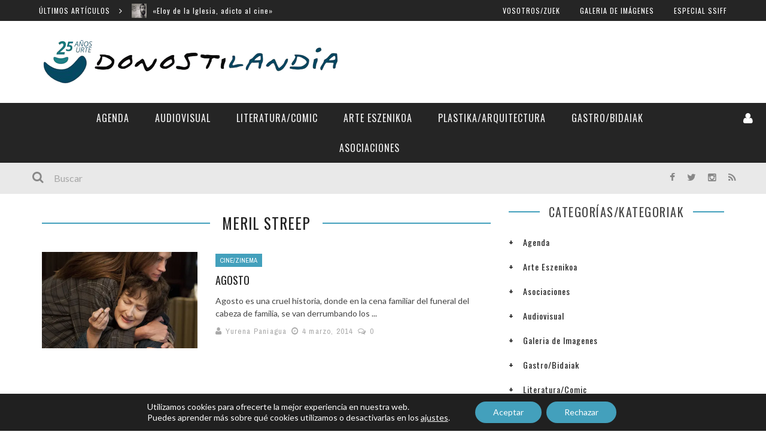

--- FILE ---
content_type: text/html; charset=UTF-8
request_url: https://donostilandia.com/tag/meril-streep/
body_size: 20027
content:
 <!DOCTYPE html> <html lang="es" xmlns:og="http://opengraphprotocol.org/schema/" xmlns:fb="http://www.facebook.com/2008/fbml"> <head> <meta charset="UTF-8" /> <meta name="viewport" content="width=device-width, initial-scale=1"/> <meta http-equiv="Content-Type" content="text/html; charset=UTF-8" />  <title>Meril streep archivos - Donostilandia</title>  <link rel="stylesheet" href="https://donostilandia.com/wp-content/themes/kami/style.css"> <link rel="pingback" href="https://donostilandia.com/xmlrpc.php">  <meta name='robots' content='index, follow, max-image-preview:large, max-snippet:-1, max-video-preview:-1' />
	<style>img:is([sizes="auto" i], [sizes^="auto," i]) { contain-intrinsic-size: 3000px 1500px }</style>
	
	<!-- This site is optimized with the Yoast SEO plugin v22.8 - https://yoast.com/wordpress/plugins/seo/ -->
	<link rel="canonical" href="https://donostilandia.com/tag/meril-streep/" />
	<meta property="og:locale" content="es_ES" />
	<meta property="og:type" content="article" />
	<meta property="og:title" content="Meril streep archivos - Donostilandia" />
	<meta property="og:url" content="https://donostilandia.com/tag/meril-streep/" />
	<meta property="og:site_name" content="Donostilandia" />
	<meta name="twitter:card" content="summary_large_image" />
	<script type="application/ld+json" class="yoast-schema-graph">{"@context":"https://schema.org","@graph":[{"@type":"CollectionPage","@id":"https://donostilandia.com/tag/meril-streep/","url":"https://donostilandia.com/tag/meril-streep/","name":"Meril streep archivos - Donostilandia","isPartOf":{"@id":"https://donostilandia.com/#website"},"primaryImageOfPage":{"@id":"https://donostilandia.com/tag/meril-streep/#primaryimage"},"image":{"@id":"https://donostilandia.com/tag/meril-streep/#primaryimage"},"thumbnailUrl":"https://i0.wp.com/donostilandia.com/wp-content/uploads/2014/03/julia_roberts_y_meryl_streep_en_un_fotograma_de_la_pelicula_agosto_2772_622x466.jpg?fit=622%2C466&ssl=1","breadcrumb":{"@id":"https://donostilandia.com/tag/meril-streep/#breadcrumb"},"inLanguage":"es"},{"@type":"ImageObject","inLanguage":"es","@id":"https://donostilandia.com/tag/meril-streep/#primaryimage","url":"https://i0.wp.com/donostilandia.com/wp-content/uploads/2014/03/julia_roberts_y_meryl_streep_en_un_fotograma_de_la_pelicula_agosto_2772_622x466.jpg?fit=622%2C466&ssl=1","contentUrl":"https://i0.wp.com/donostilandia.com/wp-content/uploads/2014/03/julia_roberts_y_meryl_streep_en_un_fotograma_de_la_pelicula_agosto_2772_622x466.jpg?fit=622%2C466&ssl=1","width":622,"height":466},{"@type":"BreadcrumbList","@id":"https://donostilandia.com/tag/meril-streep/#breadcrumb","itemListElement":[{"@type":"ListItem","position":1,"name":"Portada","item":"https://donostilandia.com/"},{"@type":"ListItem","position":2,"name":"Meril streep"}]},{"@type":"WebSite","@id":"https://donostilandia.com/#website","url":"https://donostilandia.com/","name":"Donostilandia","description":"Revista digital especializada en cultura, arte y espectáculos.","potentialAction":[{"@type":"SearchAction","target":{"@type":"EntryPoint","urlTemplate":"https://donostilandia.com/?s={search_term_string}"},"query-input":"required name=search_term_string"}],"inLanguage":"es"}]}</script>
	<!-- / Yoast SEO plugin. -->


<link rel='dns-prefetch' href='//secure.gravatar.com' />
<link rel='dns-prefetch' href='//stats.wp.com' />
<link rel='dns-prefetch' href='//fonts.googleapis.com' />
<link rel='dns-prefetch' href='//v0.wordpress.com' />
<link rel='dns-prefetch' href='//i0.wp.com' />
<link rel='dns-prefetch' href='//widgets.wp.com' />
<link rel='dns-prefetch' href='//s0.wp.com' />
<link rel='dns-prefetch' href='//0.gravatar.com' />
<link rel='dns-prefetch' href='//1.gravatar.com' />
<link rel='dns-prefetch' href='//2.gravatar.com' />
<link rel='dns-prefetch' href='//jetpack.wordpress.com' />
<link rel='dns-prefetch' href='//public-api.wordpress.com' />
<link rel='dns-prefetch' href='//c0.wp.com' />
<link rel="alternate" type="application/rss+xml" title="Donostilandia &raquo; Feed" href="https://donostilandia.com/feed/" />
<link rel="alternate" type="application/rss+xml" title="Donostilandia &raquo; Feed de los comentarios" href="https://donostilandia.com/comments/feed/" />
<link rel="alternate" type="application/rss+xml" title="Donostilandia &raquo; Etiqueta Meril streep del feed" href="https://donostilandia.com/tag/meril-streep/feed/" />
		<!-- This site uses the Google Analytics by MonsterInsights plugin v8.27.0 - Using Analytics tracking - https://www.monsterinsights.com/ -->
							<script src="//www.googletagmanager.com/gtag/js?id=G-6QL5VLL98W"  data-cfasync="false" data-wpfc-render="false" type="text/javascript" async></script>
			<script data-cfasync="false" data-wpfc-render="false" type="text/javascript">
				var mi_version = '8.27.0';
				var mi_track_user = true;
				var mi_no_track_reason = '';
								var MonsterInsightsDefaultLocations = {"page_location":"https:\/\/donostilandia.com\/tag\/meril-streep\/"};
				if ( typeof MonsterInsightsPrivacyGuardFilter === 'function' ) {
					var MonsterInsightsLocations = (typeof MonsterInsightsExcludeQuery === 'object') ? MonsterInsightsPrivacyGuardFilter( MonsterInsightsExcludeQuery ) : MonsterInsightsPrivacyGuardFilter( MonsterInsightsDefaultLocations );
				} else {
					var MonsterInsightsLocations = (typeof MonsterInsightsExcludeQuery === 'object') ? MonsterInsightsExcludeQuery : MonsterInsightsDefaultLocations;
				}

								var disableStrs = [
										'ga-disable-G-6QL5VLL98W',
									];

				/* Function to detect opted out users */
				function __gtagTrackerIsOptedOut() {
					for (var index = 0; index < disableStrs.length; index++) {
						if (document.cookie.indexOf(disableStrs[index] + '=true') > -1) {
							return true;
						}
					}

					return false;
				}

				/* Disable tracking if the opt-out cookie exists. */
				if (__gtagTrackerIsOptedOut()) {
					for (var index = 0; index < disableStrs.length; index++) {
						window[disableStrs[index]] = true;
					}
				}

				/* Opt-out function */
				function __gtagTrackerOptout() {
					for (var index = 0; index < disableStrs.length; index++) {
						document.cookie = disableStrs[index] + '=true; expires=Thu, 31 Dec 2099 23:59:59 UTC; path=/';
						window[disableStrs[index]] = true;
					}
				}

				if ('undefined' === typeof gaOptout) {
					function gaOptout() {
						__gtagTrackerOptout();
					}
				}
								window.dataLayer = window.dataLayer || [];

				window.MonsterInsightsDualTracker = {
					helpers: {},
					trackers: {},
				};
				if (mi_track_user) {
					function __gtagDataLayer() {
						dataLayer.push(arguments);
					}

					function __gtagTracker(type, name, parameters) {
						if (!parameters) {
							parameters = {};
						}

						if (parameters.send_to) {
							__gtagDataLayer.apply(null, arguments);
							return;
						}

						if (type === 'event') {
														parameters.send_to = monsterinsights_frontend.v4_id;
							var hookName = name;
							if (typeof parameters['event_category'] !== 'undefined') {
								hookName = parameters['event_category'] + ':' + name;
							}

							if (typeof MonsterInsightsDualTracker.trackers[hookName] !== 'undefined') {
								MonsterInsightsDualTracker.trackers[hookName](parameters);
							} else {
								__gtagDataLayer('event', name, parameters);
							}
							
						} else {
							__gtagDataLayer.apply(null, arguments);
						}
					}

					__gtagTracker('js', new Date());
					__gtagTracker('set', {
						'developer_id.dZGIzZG': true,
											});
					if ( MonsterInsightsLocations.page_location ) {
						__gtagTracker('set', MonsterInsightsLocations);
					}
										__gtagTracker('config', 'G-6QL5VLL98W', {"forceSSL":"true"} );
															window.gtag = __gtagTracker;										(function () {
						/* https://developers.google.com/analytics/devguides/collection/analyticsjs/ */
						/* ga and __gaTracker compatibility shim. */
						var noopfn = function () {
							return null;
						};
						var newtracker = function () {
							return new Tracker();
						};
						var Tracker = function () {
							return null;
						};
						var p = Tracker.prototype;
						p.get = noopfn;
						p.set = noopfn;
						p.send = function () {
							var args = Array.prototype.slice.call(arguments);
							args.unshift('send');
							__gaTracker.apply(null, args);
						};
						var __gaTracker = function () {
							var len = arguments.length;
							if (len === 0) {
								return;
							}
							var f = arguments[len - 1];
							if (typeof f !== 'object' || f === null || typeof f.hitCallback !== 'function') {
								if ('send' === arguments[0]) {
									var hitConverted, hitObject = false, action;
									if ('event' === arguments[1]) {
										if ('undefined' !== typeof arguments[3]) {
											hitObject = {
												'eventAction': arguments[3],
												'eventCategory': arguments[2],
												'eventLabel': arguments[4],
												'value': arguments[5] ? arguments[5] : 1,
											}
										}
									}
									if ('pageview' === arguments[1]) {
										if ('undefined' !== typeof arguments[2]) {
											hitObject = {
												'eventAction': 'page_view',
												'page_path': arguments[2],
											}
										}
									}
									if (typeof arguments[2] === 'object') {
										hitObject = arguments[2];
									}
									if (typeof arguments[5] === 'object') {
										Object.assign(hitObject, arguments[5]);
									}
									if ('undefined' !== typeof arguments[1].hitType) {
										hitObject = arguments[1];
										if ('pageview' === hitObject.hitType) {
											hitObject.eventAction = 'page_view';
										}
									}
									if (hitObject) {
										action = 'timing' === arguments[1].hitType ? 'timing_complete' : hitObject.eventAction;
										hitConverted = mapArgs(hitObject);
										__gtagTracker('event', action, hitConverted);
									}
								}
								return;
							}

							function mapArgs(args) {
								var arg, hit = {};
								var gaMap = {
									'eventCategory': 'event_category',
									'eventAction': 'event_action',
									'eventLabel': 'event_label',
									'eventValue': 'event_value',
									'nonInteraction': 'non_interaction',
									'timingCategory': 'event_category',
									'timingVar': 'name',
									'timingValue': 'value',
									'timingLabel': 'event_label',
									'page': 'page_path',
									'location': 'page_location',
									'title': 'page_title',
									'referrer' : 'page_referrer',
								};
								for (arg in args) {
																		if (!(!args.hasOwnProperty(arg) || !gaMap.hasOwnProperty(arg))) {
										hit[gaMap[arg]] = args[arg];
									} else {
										hit[arg] = args[arg];
									}
								}
								return hit;
							}

							try {
								f.hitCallback();
							} catch (ex) {
							}
						};
						__gaTracker.create = newtracker;
						__gaTracker.getByName = newtracker;
						__gaTracker.getAll = function () {
							return [];
						};
						__gaTracker.remove = noopfn;
						__gaTracker.loaded = true;
						window['__gaTracker'] = __gaTracker;
					})();
									} else {
										console.log("");
					(function () {
						function __gtagTracker() {
							return null;
						}

						window['__gtagTracker'] = __gtagTracker;
						window['gtag'] = __gtagTracker;
					})();
									}
			</script>
				<!-- / Google Analytics by MonsterInsights -->
		<script type="text/javascript">
/* <![CDATA[ */
window._wpemojiSettings = {"baseUrl":"https:\/\/s.w.org\/images\/core\/emoji\/16.0.1\/72x72\/","ext":".png","svgUrl":"https:\/\/s.w.org\/images\/core\/emoji\/16.0.1\/svg\/","svgExt":".svg","source":{"concatemoji":"https:\/\/donostilandia.com\/wp-includes\/js\/wp-emoji-release.min.js?ver=6.8.2"}};
/*! This file is auto-generated */
!function(s,n){var o,i,e;function c(e){try{var t={supportTests:e,timestamp:(new Date).valueOf()};sessionStorage.setItem(o,JSON.stringify(t))}catch(e){}}function p(e,t,n){e.clearRect(0,0,e.canvas.width,e.canvas.height),e.fillText(t,0,0);var t=new Uint32Array(e.getImageData(0,0,e.canvas.width,e.canvas.height).data),a=(e.clearRect(0,0,e.canvas.width,e.canvas.height),e.fillText(n,0,0),new Uint32Array(e.getImageData(0,0,e.canvas.width,e.canvas.height).data));return t.every(function(e,t){return e===a[t]})}function u(e,t){e.clearRect(0,0,e.canvas.width,e.canvas.height),e.fillText(t,0,0);for(var n=e.getImageData(16,16,1,1),a=0;a<n.data.length;a++)if(0!==n.data[a])return!1;return!0}function f(e,t,n,a){switch(t){case"flag":return n(e,"\ud83c\udff3\ufe0f\u200d\u26a7\ufe0f","\ud83c\udff3\ufe0f\u200b\u26a7\ufe0f")?!1:!n(e,"\ud83c\udde8\ud83c\uddf6","\ud83c\udde8\u200b\ud83c\uddf6")&&!n(e,"\ud83c\udff4\udb40\udc67\udb40\udc62\udb40\udc65\udb40\udc6e\udb40\udc67\udb40\udc7f","\ud83c\udff4\u200b\udb40\udc67\u200b\udb40\udc62\u200b\udb40\udc65\u200b\udb40\udc6e\u200b\udb40\udc67\u200b\udb40\udc7f");case"emoji":return!a(e,"\ud83e\udedf")}return!1}function g(e,t,n,a){var r="undefined"!=typeof WorkerGlobalScope&&self instanceof WorkerGlobalScope?new OffscreenCanvas(300,150):s.createElement("canvas"),o=r.getContext("2d",{willReadFrequently:!0}),i=(o.textBaseline="top",o.font="600 32px Arial",{});return e.forEach(function(e){i[e]=t(o,e,n,a)}),i}function t(e){var t=s.createElement("script");t.src=e,t.defer=!0,s.head.appendChild(t)}"undefined"!=typeof Promise&&(o="wpEmojiSettingsSupports",i=["flag","emoji"],n.supports={everything:!0,everythingExceptFlag:!0},e=new Promise(function(e){s.addEventListener("DOMContentLoaded",e,{once:!0})}),new Promise(function(t){var n=function(){try{var e=JSON.parse(sessionStorage.getItem(o));if("object"==typeof e&&"number"==typeof e.timestamp&&(new Date).valueOf()<e.timestamp+604800&&"object"==typeof e.supportTests)return e.supportTests}catch(e){}return null}();if(!n){if("undefined"!=typeof Worker&&"undefined"!=typeof OffscreenCanvas&&"undefined"!=typeof URL&&URL.createObjectURL&&"undefined"!=typeof Blob)try{var e="postMessage("+g.toString()+"("+[JSON.stringify(i),f.toString(),p.toString(),u.toString()].join(",")+"));",a=new Blob([e],{type:"text/javascript"}),r=new Worker(URL.createObjectURL(a),{name:"wpTestEmojiSupports"});return void(r.onmessage=function(e){c(n=e.data),r.terminate(),t(n)})}catch(e){}c(n=g(i,f,p,u))}t(n)}).then(function(e){for(var t in e)n.supports[t]=e[t],n.supports.everything=n.supports.everything&&n.supports[t],"flag"!==t&&(n.supports.everythingExceptFlag=n.supports.everythingExceptFlag&&n.supports[t]);n.supports.everythingExceptFlag=n.supports.everythingExceptFlag&&!n.supports.flag,n.DOMReady=!1,n.readyCallback=function(){n.DOMReady=!0}}).then(function(){return e}).then(function(){var e;n.supports.everything||(n.readyCallback(),(e=n.source||{}).concatemoji?t(e.concatemoji):e.wpemoji&&e.twemoji&&(t(e.twemoji),t(e.wpemoji)))}))}((window,document),window._wpemojiSettings);
/* ]]> */
</script>
<link rel='stylesheet' id='flick-css' href='https://donostilandia.com/wp-content/plugins/mailchimp/css/flick/flick.css?ver=6.8.2' type='text/css' media='all' />
<link rel='stylesheet' id='mailchimpSF_main_css-css' href='https://donostilandia.com/?mcsf_action=main_css&#038;ver=6.8.2' type='text/css' media='all' />
<!--[if IE]>
<link rel='stylesheet' id='mailchimpSF_ie_css-css' href='https://donostilandia.com/wp-content/plugins/mailchimp/css/ie.css?ver=6.8.2' type='text/css' media='all' />
<![endif]-->
<style id='wp-emoji-styles-inline-css' type='text/css'>

	img.wp-smiley, img.emoji {
		display: inline !important;
		border: none !important;
		box-shadow: none !important;
		height: 1em !important;
		width: 1em !important;
		margin: 0 0.07em !important;
		vertical-align: -0.1em !important;
		background: none !important;
		padding: 0 !important;
	}
</style>
<link rel='stylesheet' id='mediaelement-css' href='https://c0.wp.com/c/6.8.2/wp-includes/js/mediaelement/mediaelementplayer-legacy.min.css' type='text/css' media='all' />
<link rel='stylesheet' id='wp-mediaelement-css' href='https://c0.wp.com/c/6.8.2/wp-includes/js/mediaelement/wp-mediaelement.min.css' type='text/css' media='all' />
<style id='jetpack-sharing-buttons-style-inline-css' type='text/css'>
.jetpack-sharing-buttons__services-list{display:flex;flex-direction:row;flex-wrap:wrap;gap:0;list-style-type:none;margin:5px;padding:0}.jetpack-sharing-buttons__services-list.has-small-icon-size{font-size:12px}.jetpack-sharing-buttons__services-list.has-normal-icon-size{font-size:16px}.jetpack-sharing-buttons__services-list.has-large-icon-size{font-size:24px}.jetpack-sharing-buttons__services-list.has-huge-icon-size{font-size:36px}@media print{.jetpack-sharing-buttons__services-list{display:none!important}}.editor-styles-wrapper .wp-block-jetpack-sharing-buttons{gap:0;padding-inline-start:0}ul.jetpack-sharing-buttons__services-list.has-background{padding:1.25em 2.375em}
</style>
<link rel='stylesheet' id='contact-form-7-css' href='https://donostilandia.com/wp-content/plugins/contact-form-7/includes/css/styles.css?ver=5.9.5' type='text/css' media='all' />
<link rel='stylesheet' id='bootstrap-css-css' href='https://donostilandia.com/wp-content/themes/kami/framework/bootstrap/css/bootstrap.css?ver=6.8.2' type='text/css' media='all' />
<link rel='stylesheet' id='fa-css' href='https://donostilandia.com/wp-content/themes/kami/css/fonts/awesome-fonts/css/font-awesome.min.css?ver=6.8.2' type='text/css' media='all' />
<link rel='stylesheet' id='fa-snapchat-css' href='https://donostilandia.com/wp-content/themes/kami/css/fa-snapchat.css?ver=6.8.2' type='text/css' media='all' />
<link rel='stylesheet' id='flexslider-css' href='https://donostilandia.com/wp-content/themes/kami/css/flexslider.css?ver=6.8.2' type='text/css' media='all' />
<link rel='stylesheet' id='bkstyle-css' href='https://donostilandia.com/wp-content/themes/kami/css/bkstyle.css?ver=6.8.2' type='text/css' media='all' />
<link rel='stylesheet' id='bkresponsive-css' href='https://donostilandia.com/wp-content/themes/kami/css/responsive.css?ver=6.8.2' type='text/css' media='all' />
<link rel='stylesheet' id='tipper-css' href='https://donostilandia.com/wp-content/themes/kami/css/jquery.fs.tipper.css?ver=6.8.2' type='text/css' media='all' />
<link rel='stylesheet' id='justifiedgallery-css' href='https://donostilandia.com/wp-content/themes/kami/css/justifiedGallery.css?ver=6.8.2' type='text/css' media='all' />
<link rel='stylesheet' id='justifiedlightbox-css' href='https://donostilandia.com/wp-content/themes/kami/css/magnific-popup.css?ver=6.8.2' type='text/css' media='all' />
<link rel='stylesheet' id='login-with-ajax-css' href='https://donostilandia.com/wp-content/themes/kami/plugins/login-with-ajax/widget.css?ver=4.3' type='text/css' media='all' />
<link rel='stylesheet' id='redux-google-fonts-bk_option-css' href='https://fonts.googleapis.com/css?family=Oswald%3A300%2C400%2C700%7CArchivo+Narrow%3A400%2C700%2C400italic%2C700italic%7CLato%3A100%2C300%2C400%2C700%2C900%2C100italic%2C300italic%2C400italic%2C700italic%2C900italic&#038;subset=latin&#038;ver=1756394373' type='text/css' media='all' />
<link rel='stylesheet' id='moove_gdpr_frontend-css' href='https://donostilandia.com/wp-content/plugins/gdpr-cookie-compliance/dist/styles/gdpr-main-nf.css?ver=4.15.0' type='text/css' media='all' />
<style id='moove_gdpr_frontend-inline-css' type='text/css'>
				#moove_gdpr_cookie_modal .moove-gdpr-modal-content .moove-gdpr-tab-main h3.tab-title, 
				#moove_gdpr_cookie_modal .moove-gdpr-modal-content .moove-gdpr-tab-main span.tab-title,
				#moove_gdpr_cookie_modal .moove-gdpr-modal-content .moove-gdpr-modal-left-content #moove-gdpr-menu li a, 
				#moove_gdpr_cookie_modal .moove-gdpr-modal-content .moove-gdpr-modal-left-content #moove-gdpr-menu li button,
				#moove_gdpr_cookie_modal .moove-gdpr-modal-content .moove-gdpr-modal-left-content .moove-gdpr-branding-cnt a,
				#moove_gdpr_cookie_modal .moove-gdpr-modal-content .moove-gdpr-modal-footer-content .moove-gdpr-button-holder a.mgbutton, 
				#moove_gdpr_cookie_modal .moove-gdpr-modal-content .moove-gdpr-modal-footer-content .moove-gdpr-button-holder button.mgbutton,
				#moove_gdpr_cookie_modal .cookie-switch .cookie-slider:after, 
				#moove_gdpr_cookie_modal .cookie-switch .slider:after, 
				#moove_gdpr_cookie_modal .switch .cookie-slider:after, 
				#moove_gdpr_cookie_modal .switch .slider:after,
				#moove_gdpr_cookie_info_bar .moove-gdpr-info-bar-container .moove-gdpr-info-bar-content p, 
				#moove_gdpr_cookie_info_bar .moove-gdpr-info-bar-container .moove-gdpr-info-bar-content p a,
				#moove_gdpr_cookie_info_bar .moove-gdpr-info-bar-container .moove-gdpr-info-bar-content a.mgbutton, 
				#moove_gdpr_cookie_info_bar .moove-gdpr-info-bar-container .moove-gdpr-info-bar-content button.mgbutton,
				#moove_gdpr_cookie_modal .moove-gdpr-modal-content .moove-gdpr-tab-main .moove-gdpr-tab-main-content h1, 
				#moove_gdpr_cookie_modal .moove-gdpr-modal-content .moove-gdpr-tab-main .moove-gdpr-tab-main-content h2, 
				#moove_gdpr_cookie_modal .moove-gdpr-modal-content .moove-gdpr-tab-main .moove-gdpr-tab-main-content h3, 
				#moove_gdpr_cookie_modal .moove-gdpr-modal-content .moove-gdpr-tab-main .moove-gdpr-tab-main-content h4, 
				#moove_gdpr_cookie_modal .moove-gdpr-modal-content .moove-gdpr-tab-main .moove-gdpr-tab-main-content h5, 
				#moove_gdpr_cookie_modal .moove-gdpr-modal-content .moove-gdpr-tab-main .moove-gdpr-tab-main-content h6,
				#moove_gdpr_cookie_modal .moove-gdpr-modal-content.moove_gdpr_modal_theme_v2 .moove-gdpr-modal-title .tab-title,
				#moove_gdpr_cookie_modal .moove-gdpr-modal-content.moove_gdpr_modal_theme_v2 .moove-gdpr-tab-main h3.tab-title, 
				#moove_gdpr_cookie_modal .moove-gdpr-modal-content.moove_gdpr_modal_theme_v2 .moove-gdpr-tab-main span.tab-title,
				#moove_gdpr_cookie_modal .moove-gdpr-modal-content.moove_gdpr_modal_theme_v2 .moove-gdpr-branding-cnt a {
				 	font-weight: inherit				}
			#moove_gdpr_cookie_modal,#moove_gdpr_cookie_info_bar,.gdpr_cookie_settings_shortcode_content{font-family:inherit}#moove_gdpr_save_popup_settings_button{background-color:#373737;color:#fff}#moove_gdpr_save_popup_settings_button:hover{background-color:#000}#moove_gdpr_cookie_info_bar .moove-gdpr-info-bar-container .moove-gdpr-info-bar-content a.mgbutton,#moove_gdpr_cookie_info_bar .moove-gdpr-info-bar-container .moove-gdpr-info-bar-content button.mgbutton{background-color:#43a0bc}#moove_gdpr_cookie_modal .moove-gdpr-modal-content .moove-gdpr-modal-footer-content .moove-gdpr-button-holder a.mgbutton,#moove_gdpr_cookie_modal .moove-gdpr-modal-content .moove-gdpr-modal-footer-content .moove-gdpr-button-holder button.mgbutton,.gdpr_cookie_settings_shortcode_content .gdpr-shr-button.button-green{background-color:#43a0bc;border-color:#43a0bc}#moove_gdpr_cookie_modal .moove-gdpr-modal-content .moove-gdpr-modal-footer-content .moove-gdpr-button-holder a.mgbutton:hover,#moove_gdpr_cookie_modal .moove-gdpr-modal-content .moove-gdpr-modal-footer-content .moove-gdpr-button-holder button.mgbutton:hover,.gdpr_cookie_settings_shortcode_content .gdpr-shr-button.button-green:hover{background-color:#fff;color:#43a0bc}#moove_gdpr_cookie_modal .moove-gdpr-modal-content .moove-gdpr-modal-close i,#moove_gdpr_cookie_modal .moove-gdpr-modal-content .moove-gdpr-modal-close span.gdpr-icon{background-color:#43a0bc;border:1px solid #43a0bc}#moove_gdpr_cookie_info_bar span.change-settings-button.focus-g,#moove_gdpr_cookie_info_bar span.change-settings-button:focus,#moove_gdpr_cookie_info_bar button.change-settings-button.focus-g,#moove_gdpr_cookie_info_bar button.change-settings-button:focus{-webkit-box-shadow:0 0 1px 3px #43a0bc;-moz-box-shadow:0 0 1px 3px #43a0bc;box-shadow:0 0 1px 3px #43a0bc}#moove_gdpr_cookie_modal .moove-gdpr-modal-content .moove-gdpr-modal-close i:hover,#moove_gdpr_cookie_modal .moove-gdpr-modal-content .moove-gdpr-modal-close span.gdpr-icon:hover,#moove_gdpr_cookie_info_bar span[data-href]>u.change-settings-button{color:#43a0bc}#moove_gdpr_cookie_modal .moove-gdpr-modal-content .moove-gdpr-modal-left-content #moove-gdpr-menu li.menu-item-selected a span.gdpr-icon,#moove_gdpr_cookie_modal .moove-gdpr-modal-content .moove-gdpr-modal-left-content #moove-gdpr-menu li.menu-item-selected button span.gdpr-icon{color:inherit}#moove_gdpr_cookie_modal .moove-gdpr-modal-content .moove-gdpr-modal-left-content #moove-gdpr-menu li a span.gdpr-icon,#moove_gdpr_cookie_modal .moove-gdpr-modal-content .moove-gdpr-modal-left-content #moove-gdpr-menu li button span.gdpr-icon{color:inherit}#moove_gdpr_cookie_modal .gdpr-acc-link{line-height:0;font-size:0;color:transparent;position:absolute}#moove_gdpr_cookie_modal .moove-gdpr-modal-content .moove-gdpr-modal-close:hover i,#moove_gdpr_cookie_modal .moove-gdpr-modal-content .moove-gdpr-modal-left-content #moove-gdpr-menu li a,#moove_gdpr_cookie_modal .moove-gdpr-modal-content .moove-gdpr-modal-left-content #moove-gdpr-menu li button,#moove_gdpr_cookie_modal .moove-gdpr-modal-content .moove-gdpr-modal-left-content #moove-gdpr-menu li button i,#moove_gdpr_cookie_modal .moove-gdpr-modal-content .moove-gdpr-modal-left-content #moove-gdpr-menu li a i,#moove_gdpr_cookie_modal .moove-gdpr-modal-content .moove-gdpr-tab-main .moove-gdpr-tab-main-content a:hover,#moove_gdpr_cookie_info_bar.moove-gdpr-dark-scheme .moove-gdpr-info-bar-container .moove-gdpr-info-bar-content a.mgbutton:hover,#moove_gdpr_cookie_info_bar.moove-gdpr-dark-scheme .moove-gdpr-info-bar-container .moove-gdpr-info-bar-content button.mgbutton:hover,#moove_gdpr_cookie_info_bar.moove-gdpr-dark-scheme .moove-gdpr-info-bar-container .moove-gdpr-info-bar-content a:hover,#moove_gdpr_cookie_info_bar.moove-gdpr-dark-scheme .moove-gdpr-info-bar-container .moove-gdpr-info-bar-content button:hover,#moove_gdpr_cookie_info_bar.moove-gdpr-dark-scheme .moove-gdpr-info-bar-container .moove-gdpr-info-bar-content span.change-settings-button:hover,#moove_gdpr_cookie_info_bar.moove-gdpr-dark-scheme .moove-gdpr-info-bar-container .moove-gdpr-info-bar-content button.change-settings-button:hover,#moove_gdpr_cookie_info_bar.moove-gdpr-dark-scheme .moove-gdpr-info-bar-container .moove-gdpr-info-bar-content u.change-settings-button:hover,#moove_gdpr_cookie_info_bar span[data-href]>u.change-settings-button,#moove_gdpr_cookie_info_bar.moove-gdpr-dark-scheme .moove-gdpr-info-bar-container .moove-gdpr-info-bar-content a.mgbutton.focus-g,#moove_gdpr_cookie_info_bar.moove-gdpr-dark-scheme .moove-gdpr-info-bar-container .moove-gdpr-info-bar-content button.mgbutton.focus-g,#moove_gdpr_cookie_info_bar.moove-gdpr-dark-scheme .moove-gdpr-info-bar-container .moove-gdpr-info-bar-content a.focus-g,#moove_gdpr_cookie_info_bar.moove-gdpr-dark-scheme .moove-gdpr-info-bar-container .moove-gdpr-info-bar-content button.focus-g,#moove_gdpr_cookie_info_bar.moove-gdpr-dark-scheme .moove-gdpr-info-bar-container .moove-gdpr-info-bar-content a.mgbutton:focus,#moove_gdpr_cookie_info_bar.moove-gdpr-dark-scheme .moove-gdpr-info-bar-container .moove-gdpr-info-bar-content button.mgbutton:focus,#moove_gdpr_cookie_info_bar.moove-gdpr-dark-scheme .moove-gdpr-info-bar-container .moove-gdpr-info-bar-content a:focus,#moove_gdpr_cookie_info_bar.moove-gdpr-dark-scheme .moove-gdpr-info-bar-container .moove-gdpr-info-bar-content button:focus,#moove_gdpr_cookie_info_bar.moove-gdpr-dark-scheme .moove-gdpr-info-bar-container .moove-gdpr-info-bar-content span.change-settings-button.focus-g,span.change-settings-button:focus,button.change-settings-button.focus-g,button.change-settings-button:focus,#moove_gdpr_cookie_info_bar.moove-gdpr-dark-scheme .moove-gdpr-info-bar-container .moove-gdpr-info-bar-content u.change-settings-button.focus-g,#moove_gdpr_cookie_info_bar.moove-gdpr-dark-scheme .moove-gdpr-info-bar-container .moove-gdpr-info-bar-content u.change-settings-button:focus{color:#43a0bc}#moove_gdpr_cookie_modal.gdpr_lightbox-hide{display:none}
</style>
<link rel='stylesheet' id='jetpack_css-css' href='https://c0.wp.com/p/jetpack/13.5/css/jetpack.css' type='text/css' media='all' />
<script type="text/javascript" src="https://c0.wp.com/c/6.8.2/wp-includes/js/jquery/jquery.min.js" id="jquery-core-js"></script>
<script type="text/javascript" src="https://c0.wp.com/c/6.8.2/wp-includes/js/jquery/jquery-migrate.min.js" id="jquery-migrate-js"></script>
<script type="text/javascript" src="https://donostilandia.com/wp-content/plugins/mailchimp/js/scrollTo.js?ver=1.5.8" id="jquery_scrollto-js"></script>
<script type="text/javascript" src="https://c0.wp.com/c/6.8.2/wp-includes/js/jquery/jquery.form.min.js" id="jquery-form-js"></script>
<script type="text/javascript" id="mailchimpSF_main_js-js-extra">
/* <![CDATA[ */
var mailchimpSF = {"ajax_url":"https:\/\/donostilandia.com\/"};
/* ]]> */
</script>
<script type="text/javascript" src="https://donostilandia.com/wp-content/plugins/mailchimp/js/mailchimp.js?ver=1.5.8" id="mailchimpSF_main_js-js"></script>
<script type="text/javascript" src="https://c0.wp.com/c/6.8.2/wp-includes/js/jquery/ui/core.min.js" id="jquery-ui-core-js"></script>
<script type="text/javascript" src="https://donostilandia.com/wp-content/plugins/mailchimp/js/datepicker.js?ver=6.8.2" id="datepicker-js"></script>
<script type="text/javascript" src="https://donostilandia.com/wp-content/plugins/google-analytics-for-wordpress/assets/js/frontend-gtag.min.js?ver=8.27.0" id="monsterinsights-frontend-script-js"></script>
<script data-cfasync="false" data-wpfc-render="false" type="text/javascript" id='monsterinsights-frontend-script-js-extra'>/* <![CDATA[ */
var monsterinsights_frontend = {"js_events_tracking":"true","download_extensions":"doc,pdf,ppt,zip,xls,docx,pptx,xlsx","inbound_paths":"[]","home_url":"https:\/\/donostilandia.com","hash_tracking":"false","v4_id":"G-6QL5VLL98W"};/* ]]> */
</script>
<script type="text/javascript" src="https://donostilandia.com/wp-content/plugins/wp-jquery-datatable/js/jquery.dataTables.js?ver=6.8.2" id="jdt-js-datatables-js"></script>
<script type="text/javascript" id="login-with-ajax-js-extra">
/* <![CDATA[ */
var LWA = {"ajaxurl":"https:\/\/donostilandia.com\/wp-admin\/admin-ajax.php","off":""};
/* ]]> */
</script>
<script type="text/javascript" src="https://donostilandia.com/wp-content/themes/kami/plugins/login-with-ajax/login-with-ajax.js?ver=4.3" id="login-with-ajax-js"></script>
<script type="text/javascript" src="https://donostilandia.com/wp-content/plugins/login-with-ajax/ajaxify/ajaxify.min.js?ver=4.3" id="login-with-ajax-ajaxify-js"></script>
<link rel="https://api.w.org/" href="https://donostilandia.com/wp-json/" /><link rel="alternate" title="JSON" type="application/json" href="https://donostilandia.com/wp-json/wp/v2/tags/235" /><link rel="EditURI" type="application/rsd+xml" title="RSD" href="https://donostilandia.com/xmlrpc.php?rsd" />
<meta name="generator" content="WordPress 6.8.2" />
<script type="text/javascript">
        jQuery(function($) {
            $('.date-pick').each(function() {
                var format = $(this).data('format') || 'mm/dd/yyyy';
                format = format.replace(/yyyy/i, 'yy');
                $(this).datepicker({
                    autoFocusNextInput: true,
                    constrainInput: false,
                    changeMonth: true,
                    changeYear: true,
                    beforeShow: function(input, inst) { $('#ui-datepicker-div').addClass('show'); },
                    dateFormat: format.toLowerCase(),
                });
            });
            d = new Date();
            $('.birthdate-pick').each(function() {
                var format = $(this).data('format') || 'mm/dd';
                format = format.replace(/yyyy/i, 'yy');
                $(this).datepicker({
                    autoFocusNextInput: true,
                    constrainInput: false,
                    changeMonth: true,
                    changeYear: false,
                    minDate: new Date(d.getFullYear(), 1-1, 1),
                    maxDate: new Date(d.getFullYear(), 12-1, 31),
                    beforeShow: function(input, inst) { $('#ui-datepicker-div').removeClass('show'); },
                    dateFormat: format.toLowerCase(),
                });

            });

        });
    </script>
	<style>img#wpstats{display:none}</style>
		        <script type="text/javascript">
            var ajaxurl = 'https://donostilandia.com/wp-admin/admin-ajax.php';
        </script>
        
    <style type='text/css' media="all">
                ::selection {color: #FFF; background: #43a0bc}
        ::-webkit-selection {color: #FFF; background: #43a0bc}
         
            #main-mobile-menu .expand i, #single-top  .social-share li a:hover, #pagination .page-numbers, .widget_recent_comments .comment-author-link,
            .woocommerce-page div.product .woocommerce-tabs ul.tabs li.active, .bbp-topic-freshness-author a, .bbp-topic-started-by a,
            #bbpress-forums div.bbp-reply-author a.bbp-author-name, div.bbp-template-notice a.bbp-author-name, #bk-404-wrap .redirect-home, .widget_rss cite,
            .co-type1 .title a:hover, .co-type3 .title a:hover, .co-type2 .title a:hover, .module-1l-list-side .subpost-list .title a:hover,
            .widget_latest_comments .post-title a:hover, .bk-review-title.post-title a:hover, .woocommerce-page ul.product_list_widget li a:hover, 
            .woocommerce-page ul.products li.product h3:hover, .product-name a:hover, .bk-sub-sub-menu > li a:hover, .bk-sub-menu li > a:hover,
            #top-menu>ul>li .sub-menu li > a:hover, .bk-sub-posts .post-title a:hover, .bk-forum-title:hover, .bbp-breadcrumb a:hover, 
            .woocommerce-page .woocommerce-breadcrumb a:hover, .widget_archive ul li a:hover, .widget_categories ul li a:hover, .widget_product_categories ul li a:hover, .widget_display_views ul li a:hover,
            .widget_display_topics ul li a:hover, .widget_display_replies ul li a:hover, .widget_display_forums ul li a:hover, .widget_pages li a:hover, .widget_meta li:hover,
            .widget_pages li a:hover, .widget_meta li a:hover, .widget_recent_comments .recentcomments > a:hover, .widget_recent_entries a:hover, .widget_rss ul li a:hover, 
            .widget_nav_menu li a:hover, .woocommerce-page .widget_layered_nav ul li:hover, .menu-location-title, #mobile-inner-header .mobile-menu-close i,
            .recommend-box .entries h4 a:hover, .loadmore, .innersb .module-latest .post-list .title:hover,
            .single-page .article-content > p:first-of-type:first-letter, p > a, p > a:hover, .post-page-links a, .bk-404-header .error-number h4,
            .single-page .article-content li a, .bkteamsc .team-member .member-social a:hover
            {color: #43a0bc} 
            
            .module-title, .widget-title,
            .loadmore:hover,.module-maingrid .bkdate .day, .module-maingrid .sub-post .bkdate .day, .module-mainslider .bkdate .day,
            .cat-slider .bkdate .day, .flickr li a img:hover, .instagram li a img:hover, #single-top  .social-share li a:hover, #pagination .page-numbers 
            ,.gallery-wrap #bk-carousel-gallery-thumb .slides > .flex-active-slide,
            .module-mainslider .carousel-ctrl ul li.flex-active-slide .ctrl-wrap, .module-mainslider .carousel-ctrl ul li:hover .ctrl-wrap, 
            .bk-mega-column-menu .bk-sub-menu > li > a, .menu-location-title, i.post-icon, .flex-direction-nav li a, .bk-mega-column-menu, 
            .footer .module-title h3, .footer .widget-title h3, .post-page-links span, .post-page-links a, .post-page-links > span
            {border-color: #43a0bc;}
            
            .meta-top .post-cat a, .loadmore:hover:after, .widget_tag_cloud a, #share-menu-btn .menu-toggle, #single-top .social-share li a, 
            .post-nav .post-nav-link .sub-title, #comment-submit, .submit-button, #pagination .page-numbers.current, #single-top .tag-top .category div a,
            .buttonsc, .bk_tabs .ui-tabs-nav li.ui-tabs-active,
            /*** Shop ***/
            .button, .woocommerce-page input.button.alt, .woocommerce-page input.button, .woocommerce-page div.product form.cart .button,
            .woocommerce-page .woocommerce-message .button, .woocommerce-page a.button,
            .button:hover, .woocommerce-page input.button.alt:hover, .woocommerce-page input.button:hover, .woocommerce-page div.product form.cart .button:hover,
            .woocommerce-page .woocommerce-message .button:hover, .woocommerce-page a.button:hover,
            .woocommerce-page ul.products li.product .added_to_cart.wc-forward, .woocommerce-page #review_form #respond .form-submit #submit, .woocommerce-page #review_form #respond .form-submit #submit:hover
            ,.woocommerce-cart .wc-proceed-to-checkout a.checkout-button, .woocommerce-cart .wc-proceed-to-checkout a.checkout-button:hover, .woocommerce-page .cart-collaterals .shipping_calculator .button, .woocommerce-page .widget_price_filter .price_slider_amount .button 
            ,.woocommerce-page .widget_price_filter .ui-slider .ui-slider-handle, .woocommerce-page .widget_price_filter .ui-slider .ui-slider-range,
            .widget_product_tag_cloud a, .subscription-toggle, .bbp-pagination-links a:hover, .bbp-pagination-links span.current, .bbp-row-actions #favorite-toggle span.is-favorite a,
            .bbp-row-actions #subscription-toggle span.is-subscribed a, .bbp-login-form .bbp-submit-wrapper #user-submit, .woocommerce span.onsale, .woocommerce-page span.onsale
            ,#back-top, .module-title h3:before, .page-title h3:before, .forum-title h3:before, .topic-title h3:before, .single-page .label h3:before,
            .widget-title:before, .post-page-links > span, .single-page .article-content input[type=submit]
            {background-color: #43a0bc;}
            .main-nav .menu > li.current-menu-item > a, .main-nav .menu > li:hover > a, .current_page_parent
            {background-color: rgba(67,160,188,1);}
            .main-nav .menu > li:hover .bk-dropdown-menu, .main-nav .menu > li:hover .bk-mega-menu 
            {border-color: rgba(67,160,188,1);}
            
            
            /*** Review Color ***/
            .bk-bar-ani, .single-page .bk-score-box, #single-top .tag-top .review-score
            ,.meta-top .review-score 
            {background-color: #3063db;}
            
            .woocommerce-page .star-rating span, .woocommerce-page p.stars a {color: #3063db;}

                            @media (min-width: 991px){
                .main-nav{
                    text-align: center;
                }
            }
                .cat-bg-11, .title-cat-11 h3:before {background-color: rgba(67,160,188,1) !important;}.thumb-bg-11, .co-type2  .thumb-bg-11+ .row .bkdate-inner {background-color: #43a0bc !important}.main-nav .menu > li.menu-category-11:hover>a, .main-nav .menu > li.menu-category-11.current-menu-item > a,
                                #main-menu > ul > li.current-post-ancestor.menu-category-11 > a
                               {background-color: rgba(67,160,188,1) !important;}.main-nav .menu > li.menu-category-11:hover .bk-mega-menu
                                {border-color: rgba(67,160,188,1) !important;}.cat-bg-1, .title-cat-1 h3:before {background-color: rgba(67,160,188,1) !important;}.thumb-bg-1, .co-type2  .thumb-bg-1+ .row .bkdate-inner {background-color: #43a0bc !important}.main-nav .menu > li.menu-category-1:hover>a, .main-nav .menu > li.menu-category-1.current-menu-item > a,
                                #main-menu > ul > li.current-post-ancestor.menu-category-1 > a
                               {background-color: rgba(67,160,188,1) !important;}.main-nav .menu > li.menu-category-1:hover .bk-mega-menu
                                {border-color: rgba(67,160,188,1) !important;}.cat-bg-6, .title-cat-6 h3:before {background-color: rgba(67,160,188,1) !important;}.thumb-bg-6, .co-type2  .thumb-bg-6+ .row .bkdate-inner {background-color: #43a0bc !important}.main-nav .menu > li.menu-category-6:hover>a, .main-nav .menu > li.menu-category-6.current-menu-item > a,
                                #main-menu > ul > li.current-post-ancestor.menu-category-6 > a
                               {background-color: rgba(67,160,188,1) !important;}.main-nav .menu > li.menu-category-6:hover .bk-mega-menu
                                {border-color: rgba(67,160,188,1) !important;}.cat-bg-5, .title-cat-5 h3:before {background-color: rgba(67,160,188,1) !important;}.thumb-bg-5, .co-type2  .thumb-bg-5+ .row .bkdate-inner {background-color: #43a0bc !important}.main-nav .menu > li.menu-category-5:hover>a, .main-nav .menu > li.menu-category-5.current-menu-item > a,
                                #main-menu > ul > li.current-post-ancestor.menu-category-5 > a
                               {background-color: rgba(67,160,188,1) !important;}.main-nav .menu > li.menu-category-5:hover .bk-mega-menu
                                {border-color: rgba(67,160,188,1) !important;}.cat-bg-22, .title-cat-22 h3:before {background-color: rgba(67,160,188,1) !important;}.thumb-bg-22, .co-type2  .thumb-bg-22+ .row .bkdate-inner {background-color: #43a0bc !important}.main-nav .menu > li.menu-category-22:hover>a, .main-nav .menu > li.menu-category-22.current-menu-item > a,
                                #main-menu > ul > li.current-post-ancestor.menu-category-22 > a
                               {background-color: rgba(67,160,188,1) !important;}.main-nav .menu > li.menu-category-22:hover .bk-mega-menu
                                {border-color: rgba(67,160,188,1) !important;}.cat-bg-7, .title-cat-7 h3:before {background-color: rgba(67,160,188,1) !important;}.thumb-bg-7, .co-type2  .thumb-bg-7+ .row .bkdate-inner {background-color: #43a0bc !important}.main-nav .menu > li.menu-category-7:hover>a, .main-nav .menu > li.menu-category-7.current-menu-item > a,
                                #main-menu > ul > li.current-post-ancestor.menu-category-7 > a
                               {background-color: rgba(67,160,188,1) !important;}.main-nav .menu > li.menu-category-7:hover .bk-mega-menu
                                {border-color: rgba(67,160,188,1) !important;}.cat-bg-13, .title-cat-13 h3:before {background-color: rgba(67,160,188,1) !important;}.thumb-bg-13, .co-type2  .thumb-bg-13+ .row .bkdate-inner {background-color: #43a0bc !important}.main-nav .menu > li.menu-category-13:hover>a, .main-nav .menu > li.menu-category-13.current-menu-item > a,
                                #main-menu > ul > li.current-post-ancestor.menu-category-13 > a
                               {background-color: rgba(67,160,188,1) !important;}.main-nav .menu > li.menu-category-13:hover .bk-mega-menu
                                {border-color: rgba(67,160,188,1) !important;}.cat-bg-8, .title-cat-8 h3:before {background-color: rgba(67,160,188,1) !important;}.thumb-bg-8, .co-type2  .thumb-bg-8+ .row .bkdate-inner {background-color: #43a0bc !important}.main-nav .menu > li.menu-category-8:hover>a, .main-nav .menu > li.menu-category-8.current-menu-item > a,
                                #main-menu > ul > li.current-post-ancestor.menu-category-8 > a
                               {background-color: rgba(67,160,188,1) !important;}.main-nav .menu > li.menu-category-8:hover .bk-mega-menu
                                {border-color: rgba(67,160,188,1) !important;}.cat-bg-322, .title-cat-322 h3:before {background-color: rgba(67,160,188,1) !important;}.thumb-bg-322, .co-type2  .thumb-bg-322+ .row .bkdate-inner {background-color: #43a0bc !important}.main-nav .menu > li.menu-category-322:hover>a, .main-nav .menu > li.menu-category-322.current-menu-item > a,
                                #main-menu > ul > li.current-post-ancestor.menu-category-322 > a
                               {background-color: rgba(67,160,188,1) !important;}.main-nav .menu > li.menu-category-322:hover .bk-mega-menu
                                {border-color: rgba(67,160,188,1) !important;}.cat-bg-16, .title-cat-16 h3:before {background-color: rgba(67,160,188,1) !important;}.thumb-bg-16, .co-type2  .thumb-bg-16+ .row .bkdate-inner {background-color: #43a0bc !important}.main-nav .menu > li.menu-category-16:hover>a, .main-nav .menu > li.menu-category-16.current-menu-item > a,
                                #main-menu > ul > li.current-post-ancestor.menu-category-16 > a
                               {background-color: rgba(67,160,188,1) !important;}.main-nav .menu > li.menu-category-16:hover .bk-mega-menu
                                {border-color: rgba(67,160,188,1) !important;}.cat-bg-91, .title-cat-91 h3:before {background-color: rgba(67,160,188,1) !important;}.thumb-bg-91, .co-type2  .thumb-bg-91+ .row .bkdate-inner {background-color: #43a0bc !important}.main-nav .menu > li.menu-category-91:hover>a, .main-nav .menu > li.menu-category-91.current-menu-item > a,
                                #main-menu > ul > li.current-post-ancestor.menu-category-91 > a
                               {background-color: rgba(67,160,188,1) !important;}.main-nav .menu > li.menu-category-91:hover .bk-mega-menu
                                {border-color: rgba(67,160,188,1) !important;}.cat-bg-9, .title-cat-9 h3:before {background-color: rgba(67,160,188,1) !important;}.thumb-bg-9, .co-type2  .thumb-bg-9+ .row .bkdate-inner {background-color: #43a0bc !important}.main-nav .menu > li.menu-category-9:hover>a, .main-nav .menu > li.menu-category-9.current-menu-item > a,
                                #main-menu > ul > li.current-post-ancestor.menu-category-9 > a
                               {background-color: rgba(67,160,188,1) !important;}.main-nav .menu > li.menu-category-9:hover .bk-mega-menu
                                {border-color: rgba(67,160,188,1) !important;}.cat-bg-48, .title-cat-48 h3:before {background-color: rgba(67,160,188,1) !important;}.thumb-bg-48, .co-type2  .thumb-bg-48+ .row .bkdate-inner {background-color: #43a0bc !important}.main-nav .menu > li.menu-category-48:hover>a, .main-nav .menu > li.menu-category-48.current-menu-item > a,
                                #main-menu > ul > li.current-post-ancestor.menu-category-48 > a
                               {background-color: rgba(67,160,188,1) !important;}.main-nav .menu > li.menu-category-48:hover .bk-mega-menu
                                {border-color: rgba(67,160,188,1) !important;}.cat-bg-398, .title-cat-398 h3:before {background-color: rgba(67,160,188,1) !important;}.thumb-bg-398, .co-type2  .thumb-bg-398+ .row .bkdate-inner {background-color: #43a0bc !important}.main-nav .menu > li.menu-category-398:hover>a, .main-nav .menu > li.menu-category-398.current-menu-item > a,
                                #main-menu > ul > li.current-post-ancestor.menu-category-398 > a
                               {background-color: rgba(67,160,188,1) !important;}.main-nav .menu > li.menu-category-398:hover .bk-mega-menu
                                {border-color: rgba(67,160,188,1) !important;}                    #mc_display_rewards{
 display:none;   
}
#mc_signup_form{
    border:none!important;
}

.widget {
    margin-top: -20px!important;
    margin-bottom: -15px!important;
}                        
    </style>
        <style type="text/css" title="dynamic-css" class="options-output">#top-menu>ul>li, #top-menu>ul>li .sub-menu li, .top-bar .ticker-header, .top-bar .tickercontainer h2{font-family:Oswald;font-weight:400;font-style:normal;}.main-nav #main-menu .menu > li, .main-nav #main-menu .menu > li > a, .mega-title h3, .header .logo.logo-text h1, .bk-sub-posts .post-title{font-family:Oswald;font-weight:400;font-style:normal;}.meta-bottom,.meta-top ,
                            .cat, .comment-author .comment-time, .widget_latest_comments .comment-author,
                            .woocommerce ul.products li.product .price, .woocommerce-page ul.products li.product .price,
                            .woocommerce-page div.product p.price ins{font-family:"Archivo Narrow";font-weight:400;font-style:normal;}h1, h2, h3, h4, h5, h6, #mobile-top-menu > ul > li, #mobile-menu > ul > li, #footer-menu a, .bk-copyright, .load-more-text, .woocommerce-page ul.product_list_widget li, .shop-page .woocommerce-result-count,
                            .bkteamsc .team-member .member-name, .widget_archive ul li, .widget_categories ul li, .widget_product_categories ul li, .woocommerce-page div.product .woocommerce-tabs ul.tabs li a,
                            .bk-forum-title, .widget_display_views ul li, .widget_meta ul li, .widget_recent_comments ul li, 
                            .widget_recent_entries ul li, .widget_rss ul li a, .widget_pages ul li, .widget_nav_menu li, .widget_display_stats dt, .widget_display_topics ul li, .widget_display_replies ul li, .widget_display_forums ul li, 
                            .module-title h3,.module-title h4, .widget-title h3, .woocommerce-page .widget_layered_nav ul li a, .widget-social-counter ul li a .data .counter, .widget-social-counter ul li a .data .subscribe,
                            #single-top .share-label, .single-page .author-box-wrap .label, .single-page .related-box-wrap .label, .single-page .comment-box-wrap .label,
                            .module-title .archive-meta p, .widget-top-review .bk-review-box .bk-final-score, .widget-latest-review .bk-review-box .bk-final-score,
                            .single-page .share-box-wrap .label, .forum-cat-header, #bbpress-forums li.bbp-header, .forum-title > p, #bbpress-forums fieldset.bbp-form legend,
                            #bbpress-forums fieldset.bbp-form label, div.bbp-breadcrumb > p,.woocommerce-page .woocommerce-breadcrumb a {font-family:Oswald;font-weight:400;font-style:normal;}body, textarea, input, p, 
                            .entry-excerpt, .comment-text, .comment-author, .article-content,
                            .comments-area, .tag-list, .bk-mega-menu .bk-sub-posts .feature-post .menu-post-item .post-date, .innersb .module-latest .post-list .title{font-family:Lato;font-weight:400;font-style:normal;}</style> </head> <body class="archive tag tag-meril-streep tag-235 wp-theme-kami" itemscope itemtype="http://schema.org/WebPage"> <div id="page-wrap" class='wide'> <div id="main-mobile-menu"> <div class="block"> <div id="mobile-inner-header"> <a class="mobile-menu-close" href="#" title="Close"><i class="fa fa-long-arrow-left"></i></a> </div>  <div class="top-menu"> <h3 class="menu-location-title"> Menu principal </h3> <div id="mobile-top-menu" class="menu-top-menu-container"><ul id="menu-top-menu" class="menu"><li id="menu-item-11835" class="menu-item menu-item-type-post_type menu-item-object-page menu-item-11835"><a href="https://donostilandia.com/vosotros/">Vosotros/Zuek</a></li>
<li id="menu-item-7460" class="menu-item menu-item-type-post_type menu-item-object-page menu-item-7460"><a href="https://donostilandia.com/gallery/">Galeria de Imágenes</a></li>
<li id="menu-item-7464" class="menu-item menu-item-type-post_type menu-item-object-page menu-item-7464"><a href="https://donostilandia.com/especial-zinemaldia/" title="Especial Zinemaldia">Especial SSIFF</a></li>
</ul></div> </div>  <div class="main-menu"> <h3 class="menu-location-title"> Menú principal </h3> <div id="mobile-menu" class="menu-menu-principal-container"><ul id="menu-menu-principal" class="menu"><li id="menu-item-5640" class="menu-item menu-item-type-taxonomy menu-item-object-category menu-item-5640 menu-category-11"><a href="https://donostilandia.com/category/agenda/">Agenda</a></li>
<li id="menu-item-5642" class="menu-item menu-item-type-taxonomy menu-item-object-category menu-item-has-children menu-item-5642 menu-category-7"><a href="https://donostilandia.com/category/audiovisual/">Audiovisual</a>
<ul class="sub-menu">
	<li id="menu-item-5643" class="menu-item menu-item-type-taxonomy menu-item-object-category menu-item-5643 menu-category-22"><a href="https://donostilandia.com/category/audiovisual/ssiff/">SSIFF</a></li>
	<li id="menu-item-5644" class="menu-item menu-item-type-taxonomy menu-item-object-category menu-item-5644 menu-category-8"><a href="https://donostilandia.com/category/audiovisual/cine/">Cine/Zinema</a></li>
	<li id="menu-item-6672" class="menu-item menu-item-type-taxonomy menu-item-object-category menu-item-6672 menu-category-91"><a href="https://donostilandia.com/category/audiovisual/fotografia/">Fotografía</a></li>
	<li id="menu-item-6673" class="menu-item menu-item-type-taxonomy menu-item-object-category menu-item-6673 menu-category-34"><a href="https://donostilandia.com/category/audiovisual/internet/">Internet</a></li>
	<li id="menu-item-6674" class="menu-item menu-item-type-taxonomy menu-item-object-category menu-item-6674 menu-category-9"><a href="https://donostilandia.com/category/audiovisual/musica/">Musika</a></li>
	<li id="menu-item-8355" class="menu-item menu-item-type-taxonomy menu-item-object-category menu-item-8355 menu-category-398"><a href="https://donostilandia.com/category/audiovisual/tvseries/">Tv/Series</a></li>
</ul>
</li>
<li id="menu-item-5641" class="menu-item menu-item-type-taxonomy menu-item-object-category menu-item-5641 menu-category-16"><a href="https://donostilandia.com/category/literatura/">Literatura/Comic</a></li>
<li id="menu-item-5646" class="menu-item menu-item-type-taxonomy menu-item-object-category menu-item-has-children menu-item-5646 menu-category-1"><a href="https://donostilandia.com/category/artes-escenicas/">Arte Eszenikoa</a>
<ul class="sub-menu">
	<li id="menu-item-5647" class="menu-item menu-item-type-taxonomy menu-item-object-category menu-item-5647 menu-category-5"><a href="https://donostilandia.com/category/artes-escenicas/teatro/">Teatro/Antzerki</a></li>
	<li id="menu-item-6671" class="menu-item menu-item-type-taxonomy menu-item-object-category menu-item-6671 menu-category-6"><a href="https://donostilandia.com/category/artes-escenicas/danza/">Danza/Dantza</a></li>
</ul>
</li>
<li id="menu-item-6795" class="menu-item menu-item-type-taxonomy menu-item-object-category menu-item-6795 menu-category-48"><a href="https://donostilandia.com/category/plastika/">Plastika/Arquitectura</a></li>
<li id="menu-item-6675" class="menu-item menu-item-type-taxonomy menu-item-object-category menu-item-6675 menu-category-322"><a href="https://donostilandia.com/category/gastrobidaiak/">Gastro/Bidaiak</a></li>
<li id="menu-item-5645" class="menu-item menu-item-type-taxonomy menu-item-object-category menu-item-5645 menu-category-13"><a href="https://donostilandia.com/category/derechos-humanos/">Asociaciones</a></li>
</ul></div> </div> </div> </div> <div id="page-inner-wrap"> <div class="page-cover mobile-menu-close"></div> <div class="header-wrap"> <div class="top-bar"> <div class="container"> <div class="row"> <div class="col-md-12"> <!-- ticker open -->              
            <div id="ticker-wrapper-696fc9359127a" class="ticker-wrapper">
                <div class="bk-container">
                    <h3 class="ticker-header">Últimos artículos</h3>
                    <div class="tickercontainer ticker-scroll">
                        <div class="mask">                                        
                            <ul class="ticker">
                                                                <li>
                                    <div class="thumb">
                                        <img width="400" height="300" src="https://i0.wp.com/donostilandia.com/wp-content/uploads/2026/01/eloy.png?resize=400%2C300&amp;ssl=1" class="attachment-bk400_300 size-bk400_300 wp-post-image" alt="" decoding="async" fetchpriority="high" srcset="https://i0.wp.com/donostilandia.com/wp-content/uploads/2026/01/eloy.png?resize=400%2C300&amp;ssl=1 400w, https://i0.wp.com/donostilandia.com/wp-content/uploads/2026/01/eloy.png?zoom=2&amp;resize=400%2C300&amp;ssl=1 800w" sizes="(max-width: 400px) 100vw, 400px" data-attachment-id="20190" data-permalink="https://donostilandia.com/eloy-de-la-iglesia-adicto-al-cine/eloy/" data-orig-file="https://i0.wp.com/donostilandia.com/wp-content/uploads/2026/01/eloy.png?fit=1087%2C558&amp;ssl=1" data-orig-size="1087,558" data-comments-opened="1" data-image-meta="{&quot;aperture&quot;:&quot;0&quot;,&quot;credit&quot;:&quot;&quot;,&quot;camera&quot;:&quot;&quot;,&quot;caption&quot;:&quot;&quot;,&quot;created_timestamp&quot;:&quot;0&quot;,&quot;copyright&quot;:&quot;&quot;,&quot;focal_length&quot;:&quot;0&quot;,&quot;iso&quot;:&quot;0&quot;,&quot;shutter_speed&quot;:&quot;0&quot;,&quot;title&quot;:&quot;&quot;,&quot;orientation&quot;:&quot;0&quot;}" data-image-title="eloy" data-image-description="" data-image-caption="" data-medium-file="https://i0.wp.com/donostilandia.com/wp-content/uploads/2026/01/eloy.png?fit=360%2C185&amp;ssl=1" data-large-file="https://i0.wp.com/donostilandia.com/wp-content/uploads/2026/01/eloy.png?fit=1024%2C526&amp;ssl=1" />                                    </div>
                                    <h2><a href="https://donostilandia.com/eloy-de-la-iglesia-adicto-al-cine/">«Eloy de la Iglesia, adicto al cine»</a></h2>
                                </li>
                                                                <li>
                                    <div class="thumb">
                                        <img width="400" height="300" src="https://i0.wp.com/donostilandia.com/wp-content/uploads/2026/01/ALAUDA.webp?resize=400%2C300&amp;ssl=1" class="attachment-bk400_300 size-bk400_300 wp-post-image" alt="" decoding="async" srcset="https://i0.wp.com/donostilandia.com/wp-content/uploads/2026/01/ALAUDA.webp?resize=400%2C300&amp;ssl=1 400w, https://i0.wp.com/donostilandia.com/wp-content/uploads/2026/01/ALAUDA.webp?zoom=2&amp;resize=400%2C300&amp;ssl=1 800w, https://i0.wp.com/donostilandia.com/wp-content/uploads/2026/01/ALAUDA.webp?zoom=3&amp;resize=400%2C300&amp;ssl=1 1200w" sizes="(max-width: 400px) 100vw, 400px" data-attachment-id="20187" data-permalink="https://donostilandia.com/los-domingos-lidera-la-lista-de-candidaturas-a-las-medallas-del-cec/alauda/" data-orig-file="https://i0.wp.com/donostilandia.com/wp-content/uploads/2026/01/ALAUDA.webp?fit=1200%2C675&amp;ssl=1" data-orig-size="1200,675" data-comments-opened="1" data-image-meta="{&quot;aperture&quot;:&quot;0&quot;,&quot;credit&quot;:&quot;&quot;,&quot;camera&quot;:&quot;&quot;,&quot;caption&quot;:&quot;&quot;,&quot;created_timestamp&quot;:&quot;0&quot;,&quot;copyright&quot;:&quot;&quot;,&quot;focal_length&quot;:&quot;0&quot;,&quot;iso&quot;:&quot;0&quot;,&quot;shutter_speed&quot;:&quot;0&quot;,&quot;title&quot;:&quot;&quot;,&quot;orientation&quot;:&quot;0&quot;}" data-image-title="ALAUDA" data-image-description="" data-image-caption="" data-medium-file="https://i0.wp.com/donostilandia.com/wp-content/uploads/2026/01/ALAUDA.webp?fit=360%2C203&amp;ssl=1" data-large-file="https://i0.wp.com/donostilandia.com/wp-content/uploads/2026/01/ALAUDA.webp?fit=1024%2C576&amp;ssl=1" />                                    </div>
                                    <h2><a href="https://donostilandia.com/los-domingos-lidera-la-lista-de-candidaturas-a-las-medallas-del-cec/">&#8216;Los domingos&#8217; lidera la lista de candidaturas a las Medallas del CEC</a></h2>
                                </li>
                                                                <li>
                                    <div class="thumb">
                                        <img width="400" height="300" src="https://i0.wp.com/donostilandia.com/wp-content/uploads/2026/01/thumbnail_image001.png?resize=400%2C300&amp;ssl=1" class="attachment-bk400_300 size-bk400_300 wp-post-image" alt="" decoding="async" srcset="https://i0.wp.com/donostilandia.com/wp-content/uploads/2026/01/thumbnail_image001.png?resize=400%2C300&amp;ssl=1 400w, https://i0.wp.com/donostilandia.com/wp-content/uploads/2026/01/thumbnail_image001.png?zoom=2&amp;resize=400%2C300&amp;ssl=1 800w" sizes="(max-width: 400px) 100vw, 400px" data-attachment-id="20184" data-permalink="https://donostilandia.com/estrella-morente-llega-al-auditorio-kursaal/thumbnail_image001-10/" data-orig-file="https://i0.wp.com/donostilandia.com/wp-content/uploads/2026/01/thumbnail_image001.png?fit=910%2C606&amp;ssl=1" data-orig-size="910,606" data-comments-opened="1" data-image-meta="{&quot;aperture&quot;:&quot;0&quot;,&quot;credit&quot;:&quot;&quot;,&quot;camera&quot;:&quot;&quot;,&quot;caption&quot;:&quot;&quot;,&quot;created_timestamp&quot;:&quot;0&quot;,&quot;copyright&quot;:&quot;&quot;,&quot;focal_length&quot;:&quot;0&quot;,&quot;iso&quot;:&quot;0&quot;,&quot;shutter_speed&quot;:&quot;0&quot;,&quot;title&quot;:&quot;&quot;,&quot;orientation&quot;:&quot;0&quot;}" data-image-title="thumbnail_image001" data-image-description="" data-image-caption="" data-medium-file="https://i0.wp.com/donostilandia.com/wp-content/uploads/2026/01/thumbnail_image001.png?fit=335%2C223&amp;ssl=1" data-large-file="https://i0.wp.com/donostilandia.com/wp-content/uploads/2026/01/thumbnail_image001.png?fit=910%2C606&amp;ssl=1" />                                    </div>
                                    <h2><a href="https://donostilandia.com/estrella-morente-llega-al-auditorio-kursaal/">Estrella Morente llega al Auditorio Kursaal</a></h2>
                                </li>
                                                                <li>
                                    <div class="thumb">
                                        <img width="400" height="300" src="https://i0.wp.com/donostilandia.com/wp-content/uploads/2025/12/26275cce-411e-4276-bbdc-7fbca43348ee.jpeg?resize=400%2C300&amp;ssl=1" class="attachment-bk400_300 size-bk400_300 wp-post-image" alt="" decoding="async" srcset="https://i0.wp.com/donostilandia.com/wp-content/uploads/2025/12/26275cce-411e-4276-bbdc-7fbca43348ee.jpeg?resize=400%2C300&amp;ssl=1 400w, https://i0.wp.com/donostilandia.com/wp-content/uploads/2025/12/26275cce-411e-4276-bbdc-7fbca43348ee.jpeg?zoom=2&amp;resize=400%2C300&amp;ssl=1 800w, https://i0.wp.com/donostilandia.com/wp-content/uploads/2025/12/26275cce-411e-4276-bbdc-7fbca43348ee.jpeg?zoom=3&amp;resize=400%2C300&amp;ssl=1 1200w" sizes="(max-width: 400px) 100vw, 400px" data-attachment-id="20180" data-permalink="https://donostilandia.com/novena-edicion-del-ciclo-de-cine-y-ciencia/26275cce-411e-4276-bbdc-7fbca43348ee/" data-orig-file="https://i0.wp.com/donostilandia.com/wp-content/uploads/2025/12/26275cce-411e-4276-bbdc-7fbca43348ee.jpeg?fit=1200%2C675&amp;ssl=1" data-orig-size="1200,675" data-comments-opened="1" data-image-meta="{&quot;aperture&quot;:&quot;0&quot;,&quot;credit&quot;:&quot;&quot;,&quot;camera&quot;:&quot;&quot;,&quot;caption&quot;:&quot;&quot;,&quot;created_timestamp&quot;:&quot;0&quot;,&quot;copyright&quot;:&quot;&quot;,&quot;focal_length&quot;:&quot;0&quot;,&quot;iso&quot;:&quot;0&quot;,&quot;shutter_speed&quot;:&quot;0&quot;,&quot;title&quot;:&quot;&quot;,&quot;orientation&quot;:&quot;0&quot;}" data-image-title="26275cce-411e-4276-bbdc-7fbca43348ee" data-image-description="" data-image-caption="" data-medium-file="https://i0.wp.com/donostilandia.com/wp-content/uploads/2025/12/26275cce-411e-4276-bbdc-7fbca43348ee.jpeg?fit=360%2C203&amp;ssl=1" data-large-file="https://i0.wp.com/donostilandia.com/wp-content/uploads/2025/12/26275cce-411e-4276-bbdc-7fbca43348ee.jpeg?fit=1024%2C576&amp;ssl=1" />                                    </div>
                                    <h2><a href="https://donostilandia.com/novena-edicion-del-ciclo-de-cine-y-ciencia/">Novena edición del Ciclo de Cine y Ciencia</a></h2>
                                </li>
                                                                <li>
                                    <div class="thumb">
                                        <img width="400" height="300" src="https://i0.wp.com/donostilandia.com/wp-content/uploads/2025/12/1676e459-7205-3253-7322-dfee709170cc.jpg?resize=400%2C300&amp;ssl=1" class="attachment-bk400_300 size-bk400_300 wp-post-image" alt="" decoding="async" srcset="https://i0.wp.com/donostilandia.com/wp-content/uploads/2025/12/1676e459-7205-3253-7322-dfee709170cc.jpg?resize=400%2C300&amp;ssl=1 400w, https://i0.wp.com/donostilandia.com/wp-content/uploads/2025/12/1676e459-7205-3253-7322-dfee709170cc.jpg?zoom=2&amp;resize=400%2C300&amp;ssl=1 800w" sizes="(max-width: 400px) 100vw, 400px" data-attachment-id="20177" data-permalink="https://donostilandia.com/los-cines-renoir-celebran-su-40-aniversario/1676e459-7205-3253-7322-dfee709170cc/" data-orig-file="https://i0.wp.com/donostilandia.com/wp-content/uploads/2025/12/1676e459-7205-3253-7322-dfee709170cc.jpg?fit=871%2C463&amp;ssl=1" data-orig-size="871,463" data-comments-opened="1" data-image-meta="{&quot;aperture&quot;:&quot;0&quot;,&quot;credit&quot;:&quot;&quot;,&quot;camera&quot;:&quot;Xerox AltaLink C8045&quot;,&quot;caption&quot;:&quot;&quot;,&quot;created_timestamp&quot;:&quot;0&quot;,&quot;copyright&quot;:&quot;&quot;,&quot;focal_length&quot;:&quot;0&quot;,&quot;iso&quot;:&quot;0&quot;,&quot;shutter_speed&quot;:&quot;0&quot;,&quot;title&quot;:&quot;&quot;,&quot;orientation&quot;:&quot;0&quot;}" data-image-title="1676e459-7205-3253-7322-dfee709170cc" data-image-description="" data-image-caption="" data-medium-file="https://i0.wp.com/donostilandia.com/wp-content/uploads/2025/12/1676e459-7205-3253-7322-dfee709170cc.jpg?fit=360%2C191&amp;ssl=1" data-large-file="https://i0.wp.com/donostilandia.com/wp-content/uploads/2025/12/1676e459-7205-3253-7322-dfee709170cc.jpg?fit=871%2C463&amp;ssl=1" />                                    </div>
                                    <h2><a href="https://donostilandia.com/los-cines-renoir-celebran-su-40-aniversario/">LOS CINES RENOIR CELEBRAN SU 40 ANIVERSARIO</a></h2>
                                </li>
                                                            </ul>
                        </div>                        
                    </div>                    
                </div>
            </div><!--ticker-wrapper-->
         <!-- ticker close -->  <nav class="top-nav clearfix"> <div id="top-menu" class="menu-top-menu-container"><ul id="menu-top-menu-1" class="menu"><li class="menu-item menu-item-type-post_type menu-item-object-page menu-item-11835"><a href="https://donostilandia.com/vosotros/">Vosotros/Zuek</a></li>
<li class="menu-item menu-item-type-post_type menu-item-object-page menu-item-7460"><a href="https://donostilandia.com/gallery/">Galeria de Imágenes</a></li>
<li class="menu-item menu-item-type-post_type menu-item-object-page menu-item-7464"><a href="https://donostilandia.com/especial-zinemaldia/" title="Especial Zinemaldia">Especial SSIFF</a></li>
</ul></div> </nav><!--top-nav-->  </div> </div> </div> </div><!--top-bar--> <div class="header container"> <div class="header-inner"> <!-- logo open -->  <div class="logo"> <h1> <a href="https://donostilandia.com"> <img src="https://donostilandia.com/wp-content/uploads/2025/08/donostilandia-logo-25.png" alt="logo"/> </a> </h1> </div> <!-- logo close -->   </div> </div> </div> <!-- nav open --> <nav class="main-nav"> <div class="main-nav-container container clearfix"> <div class="mobile-menu-wrap"> <a class="mobile-nav-btn" id="nav-open-btn"><i class="fa fa-bars"></i></a> </div> <div id="main-menu" class="menu-menu-principal-container"><ul id="menu-menu-principal-1" class="menu"><li class="menu-item menu-item-type-taxonomy menu-item-object-category menu-item-5640 menu-category-11"><a href="https://donostilandia.com/category/agenda/">Agenda</a></li>
<li class="menu-item menu-item-type-taxonomy menu-item-object-category menu-item-has-children menu-item-5642 menu-category-7"><a href="https://donostilandia.com/category/audiovisual/">Audiovisual</a><div class="bk-dropdown-menu"><div class="bk-sub-menu-wrap"><ul class="bk-sub-menu clearfix">	<li class="menu-item menu-item-type-taxonomy menu-item-object-category menu-item-5643 menu-category-22"><a href="https://donostilandia.com/category/audiovisual/ssiff/">SSIFF</a></li>
	<li class="menu-item menu-item-type-taxonomy menu-item-object-category menu-item-5644 menu-category-8"><a href="https://donostilandia.com/category/audiovisual/cine/">Cine/Zinema</a></li>
	<li class="menu-item menu-item-type-taxonomy menu-item-object-category menu-item-6672 menu-category-91"><a href="https://donostilandia.com/category/audiovisual/fotografia/">Fotografía</a></li>
	<li class="menu-item menu-item-type-taxonomy menu-item-object-category menu-item-6673 menu-category-34"><a href="https://donostilandia.com/category/audiovisual/internet/">Internet</a></li>
	<li class="menu-item menu-item-type-taxonomy menu-item-object-category menu-item-6674 menu-category-9"><a href="https://donostilandia.com/category/audiovisual/musica/">Musika</a></li>
	<li class="menu-item menu-item-type-taxonomy menu-item-object-category menu-item-8355 menu-category-398"><a href="https://donostilandia.com/category/audiovisual/tvseries/">Tv/Series</a></li>
</ul></div></div></li>
<li class="menu-item menu-item-type-taxonomy menu-item-object-category menu-item-5641 menu-category-16"><a href="https://donostilandia.com/category/literatura/">Literatura/Comic</a></li>
<li class="menu-item menu-item-type-taxonomy menu-item-object-category menu-item-has-children menu-item-5646 menu-category-1"><a href="https://donostilandia.com/category/artes-escenicas/">Arte Eszenikoa</a><div class="bk-dropdown-menu"><div class="bk-sub-menu-wrap"><ul class="bk-sub-menu clearfix">	<li class="menu-item menu-item-type-taxonomy menu-item-object-category menu-item-5647 menu-category-5"><a href="https://donostilandia.com/category/artes-escenicas/teatro/">Teatro/Antzerki</a></li>
	<li class="menu-item menu-item-type-taxonomy menu-item-object-category menu-item-6671 menu-category-6"><a href="https://donostilandia.com/category/artes-escenicas/danza/">Danza/Dantza</a></li>
</ul></div></div></li>
<li class="menu-item menu-item-type-taxonomy menu-item-object-category menu-item-6795 menu-category-48"><a href="https://donostilandia.com/category/plastika/">Plastika/Arquitectura</a></li>
<li class="menu-item menu-item-type-taxonomy menu-item-object-category menu-item-6675 menu-category-322"><a href="https://donostilandia.com/category/gastrobidaiak/">Gastro/Bidaiak</a></li>
<li class="menu-item menu-item-type-taxonomy menu-item-object-category menu-item-5645 menu-category-13"><a href="https://donostilandia.com/category/derechos-humanos/">Asociaciones</a></li>
</ul></div>  	<div class="lwa lwa-template-modal bk-template-modal">		<a href="https://donostilandia.com/wp-login.php?template=default" class="lwa-links-modal bk-links-modal"><i class="fa fa-user"></i></a>
				<div class="lwa-modal bk-login-modal" style="display:none;">
            <div class="lwa-form bk-login-form-wrapper bk-form-wrapper">
                <h1 class="bk-login-title">Iniciar sesión</h1>
    	        <form name="lwa-form" class="bk-login-modal-form bk-lwa-form" action="https://donostilandia.com/wp-login.php?template=default" method="post">
                    <div class="bk-login-panel">¡Bienvenido! Accede a tu cuenta</div>
                    <div class="bk-login-status">
                        <span class="lwa-status"></span>
                    </div>
    	            <div class="bk-ajaxform-wrap">
    	                <div class="lwa-username bk-login-input">
    	                    <div class="username_input bkusername_input">
    	                        <input type="text" name="log" id="lwa_user_login" class="input" placeholder="your username" required />
    	                    </div>
    	                </div>
    	                <div class="lwa-password bk-login-input">
    	                    <div class="password_input bkpassword_input">
    	                        <input type="password" name="pwd" id="lwa_user_pass" class="input" value="" placeholder="your password" required />
    	                    </div>
    	                </div>
    	                <div class="lwa-submit bk-formsubmit">
    	                    <div class="lwa-links bk-links">
    	                        <div class="bk-rememberme">
        				        	        							<a class="lwa-links-remember bk-links-remember" href="https://donostilandia.com/wp-login.php?action=lostpassword&#038;template=default" title="Recupera tu contraseña perdida">¿Olvidaste la contraseña?</a>
        							    							</div>
                                <div class="bk-registration">
                                                                    </div>
    	                    </div>
                            <div class="lwa-submit-button bk-submit-button">
    	                        <input type="submit" name="wp-submit" class="lwa-wp-submit" value="Acceder" tabindex="100" />
    	                        <input type="hidden" name="lwa_profile_link" value="1" />
                            	<input type="hidden" name="login-with-ajax" value="login" />
    							    							<input type="hidden" name="redirect_to" value="https://donostilandia.com" />
    							    	                    </div>
    	                </div>
    	            </div>
    	        </form>
            </div>
        	            <div class="lwa-remember bk-remember-form-wrapper bk-form-wrapper" style="display:none;">
                <h1 class="bk-login-title">Contraseña perdida</h1>
    	        <form name="lwa-remember" class="bk-remember-form bk-lwa-remember" action="https://donostilandia.com/wp-login.php?action=lostpassword&#038;template=default" method="post">
    	        	<span class="lwa-status"></span>
    	            <div class="bk-forgotpass clearfix">
    	                <div class="lwa-remember-email bk-login-input">	                    
                            <input type="text" name="user_login" id="lwa_user_remember" placeholder="Enter username or email"/>
    	                </div>
    	                <div class="bk-recover-submit">
                            <a href="#" class="bk-back-login"><i class="fa fa-long-arrow-left"></i>Back to login</a>
                            <input type="submit" value="Obtener nueva contraseña" />
                            <input type="hidden" name="login-with-ajax" value="remember" />	                
    	                </div>
    	            </div>
    	        </form>
            </div>
	        		    		</div>
	</div>  </div><!-- main-nav-inner --> </nav> <!-- nav close --> <div class="header-below"> <div class="container"> <div class="header-below-wrap"> <div id="main-search"> <form method="get" id="searchform" action="https://donostilandia.com">
    <div class="searchform-wrap">
        <input type="text" name="s" id="s" value="Buscar" onfocus='if (this.value == "Buscar") { this.value = ""; }' onblur='if (this.value == "") { this.value = "Buscar"; }'/>
    <div class="search-icon">
        <i class="fa fa-search"></i>
    </div>
    </div>
</form> </div><!--main-search-->  <div class="header-social"> <ul class="clearfix">  <li class="fb"><a class="bk-tipper-bottom" data-title="Facebook" href="https://www.facebook.com/donostilandia" target="_blank"><i class="fa fa-facebook"></i></a></li>   <li class="twitter"><a class="bk-tipper-bottom" data-title="Twitter" href="https://twitter.com/donostilandia" target="_blank"><i class="fa fa-twitter"></i></a></li>      <li class="instagram"><a class="bk-tipper-bottom" data-title="Instagram" href="https://www.instagram.com/donostilandia/" target="_blank"><i class="fa fa-instagram"></i></a></li>         <li class="rss"><a class="bk-tipper-bottom" data-title="Rss" href="http://feeds.feedburner.com/Donostilandia" target="_blank"><i class="fa fa-rss"></i></a></li>  </ul> </div>  </div> </div> <!-- backtop open -->  <div id="back-top"><i class="fa fa-long-arrow-up"></i></div>  <!-- backtop close --> </div> <div id="body-wrapper">
    <div class="container">		
        <div class="row">			
            <div class="bk-archive-content content col-md-8">
                                <div class="module-title">
        			<h3 class="heading"><span>
                                                Meril streep                    </span></h3> 
                </div>
                                <div class="row">
                    <div id="main-content" class="clear-fix" role="main">
                		
                                                    <div class="content-wrap bk-blog-small">
                                    <ul class="item-list blog-post-list">
                                          	
                                        <li class="col-md-12">
                                            <div class="item content-out co-type3 post-element clearfix">
                                                
<div class="thumb thumb-bg-8">
    <a href="https://donostilandia.com/agosto/">
    <img width="485" height="300" src="https://i0.wp.com/donostilandia.com/wp-content/uploads/2014/03/julia_roberts_y_meryl_streep_en_un_fotograma_de_la_pelicula_agosto_2772_622x466.jpg?resize=485%2C300&amp;ssl=1" class="attachment-bk485_300 size-bk485_300 wp-post-image" alt="" decoding="async" loading="lazy" srcset="https://i0.wp.com/donostilandia.com/wp-content/uploads/2014/03/julia_roberts_y_meryl_streep_en_un_fotograma_de_la_pelicula_agosto_2772_622x466.jpg?resize=360%2C223&amp;ssl=1 360w, https://i0.wp.com/donostilandia.com/wp-content/uploads/2014/03/julia_roberts_y_meryl_streep_en_un_fotograma_de_la_pelicula_agosto_2772_622x466.jpg?resize=485%2C300&amp;ssl=1 485w" sizes="auto, (max-width: 485px) 100vw, 485px" data-attachment-id="4064" data-permalink="https://donostilandia.com/julia_roberts_y_meryl_streep_en_un_fotograma_de_la_pelicula_agosto_2772_622x466/" data-orig-file="https://i0.wp.com/donostilandia.com/wp-content/uploads/2014/03/julia_roberts_y_meryl_streep_en_un_fotograma_de_la_pelicula_agosto_2772_622x466.jpg?fit=622%2C466&amp;ssl=1" data-orig-size="622,466" data-comments-opened="1" data-image-meta="{&quot;aperture&quot;:&quot;0&quot;,&quot;credit&quot;:&quot;&quot;,&quot;camera&quot;:&quot;&quot;,&quot;caption&quot;:&quot;&quot;,&quot;created_timestamp&quot;:&quot;0&quot;,&quot;copyright&quot;:&quot;&quot;,&quot;focal_length&quot;:&quot;0&quot;,&quot;iso&quot;:&quot;0&quot;,&quot;shutter_speed&quot;:&quot;0&quot;,&quot;title&quot;:&quot;&quot;,&quot;orientation&quot;:&quot;0&quot;}" data-image-title="julia_roberts_y_meryl_streep_en_un_fotograma_de_la_pelicula_agosto_2772_622x466" data-image-description="" data-image-caption="" data-medium-file="https://i0.wp.com/donostilandia.com/wp-content/uploads/2014/03/julia_roberts_y_meryl_streep_en_un_fotograma_de_la_pelicula_agosto_2772_622x466.jpg?fit=298%2C223&amp;ssl=1" data-large-file="https://i0.wp.com/donostilandia.com/wp-content/uploads/2014/03/julia_roberts_y_meryl_streep_en_un_fotograma_de_la_pelicula_agosto_2772_622x466.jpg?fit=622%2C466&amp;ssl=1" />    </a>
</div>
<div class="content">
    <div class="meta-top">
        <div class="post-cat">
                        <a class="cat-bg-8" href="https://donostilandia.com/category/audiovisual/cine/">Cine/Zinema</a>
                    </div>            </div>
    <h4 class="title">
        <a href="https://donostilandia.com/agosto/">
    		Agosto        </a>
    </h4>
    <div class="excerpt">
    Agosto es una cruel historia, donde en la cena familiar del funeral del cabeza de familia, se van derrumbando los ...    </div>
    <div class="meta-bottom">
        <div class="meta-author">
            <span class="avatar">
                <i class="fa fa-user"></i>
            </span>
            <a href="https://donostilandia.com/author/yurena/" title="Entradas de Yurena Paniagua" rel="author">Yurena Paniagua</a>           
        </div>
        <div class="post-date">
            <span><i class="fa fa-clock-o"></i></span>
            4 marzo, 2014        </div>
                	<div class="meta-comment">
        		<span><i class="fa fa-comments-o"></i></span>
        		<a href="https://donostilandia.com/agosto/#respond">0</a>        	</div>		
         
    </div>
</div>                                            </div>
                                        </li>
                                                                            </ul>
                                </div>
                                                                        <div class="col-md-12">
                                                                                    </div>
                                  
                                        
    	            </div> <!-- end #main -->
                </div>
            </div> <!-- end #bk-content -->
                                <div class="sidebar col-md-4">
                    <!--<home sidebar widget>-->
<div class="sidebar-wrap">
    <aside id="categories-3" class="widget widget_categories"><div class="bk-header"><div class="widget-title"><h3><span>Categorías/Kategoriak</span></h3></div></div>
			<ul>
					<li class="cat-item cat-item-11"><a href="https://donostilandia.com/category/agenda/">Agenda</a>
</li>
	<li class="cat-item cat-item-1"><a href="https://donostilandia.com/category/artes-escenicas/">Arte Eszenikoa</a>
<ul class='children'>
	<li class="cat-item cat-item-6"><a href="https://donostilandia.com/category/artes-escenicas/danza/">Danza/Dantza</a>
</li>
	<li class="cat-item cat-item-5"><a href="https://donostilandia.com/category/artes-escenicas/teatro/">Teatro/Antzerki</a>
</li>
</ul>
</li>
	<li class="cat-item cat-item-13"><a href="https://donostilandia.com/category/derechos-humanos/">Asociaciones</a>
</li>
	<li class="cat-item cat-item-7"><a href="https://donostilandia.com/category/audiovisual/">Audiovisual</a>
<ul class='children'>
	<li class="cat-item cat-item-8"><a href="https://donostilandia.com/category/audiovisual/cine/">Cine/Zinema</a>
</li>
	<li class="cat-item cat-item-91"><a href="https://donostilandia.com/category/audiovisual/fotografia/">Fotografía</a>
</li>
	<li class="cat-item cat-item-34"><a href="https://donostilandia.com/category/audiovisual/internet/">Internet</a>
</li>
	<li class="cat-item cat-item-9"><a href="https://donostilandia.com/category/audiovisual/musica/">Musika</a>
</li>
	<li class="cat-item cat-item-22"><a href="https://donostilandia.com/category/audiovisual/ssiff/">SSIFF</a>
</li>
	<li class="cat-item cat-item-398"><a href="https://donostilandia.com/category/audiovisual/tvseries/">Tv/Series</a>
</li>
</ul>
</li>
	<li class="cat-item cat-item-370"><a href="https://donostilandia.com/category/galeria-de-imagenes/">Galeria de Imagenes</a>
</li>
	<li class="cat-item cat-item-322"><a href="https://donostilandia.com/category/gastrobidaiak/">Gastro/Bidaiak</a>
</li>
	<li class="cat-item cat-item-16"><a href="https://donostilandia.com/category/literatura/">Literatura/Comic</a>
</li>
	<li class="cat-item cat-item-48"><a href="https://donostilandia.com/category/plastika/">Plastika/Arquitectura</a>
</li>
			</ul>

			</aside><aside id="linkcat-2" class="widget widget_links"><div class="bk-header"><div class="widget-title"><h3>Enlaces/Loturak</h3></div></div>
	<ul class='xoxo blogroll'>
<li><a href="http://www.marclovesme.com" target="_blank">Marclovesme</a></li>
<li><a href="http://www.navegavela.com/" target="_blank">Navegavela</a></li>
<li><a href="https://ningunterra.wordpress.com/" rel="friend met" title="Ningunterra Online, crítica y opinión" target="_blank">Ningunterra</a></li>
<li><a href="http://www.p-a-t-i-o.com/" target="_blank">P-a-t-i-o</a></li>
<li><a href="http://www.pablofermin.com/" target="_blank">Pablo Fermin</a></li>
<li><a href="http://www.safecreative.org" title="Registro Digital de Derechos de Autor" target="_blank">Safe Creative</a></li>
<li><a href="http://www.signishispania.es" target="_blank">Signis España</a></li>
<li><a href="http://www.urbinarte.com/" target="_blank">Urbina</a></li>

	</ul>
</aside>
<aside id="archives-3" class="widget widget_archive"><div class="bk-header"><div class="widget-title"><h3><span>Archivos/Agiritegiak</span></h3></div></div>		<label class="screen-reader-text" for="archives-dropdown-3"><span>Archivos/Agiritegiak</span></label>
		<select id="archives-dropdown-3" name="archive-dropdown">
			
			<option value="">Elegir el mes</option>
				<option value='https://donostilandia.com/2026/01/'> enero 2026 </option>
	<option value='https://donostilandia.com/2025/12/'> diciembre 2025 </option>
	<option value='https://donostilandia.com/2025/11/'> noviembre 2025 </option>
	<option value='https://donostilandia.com/2025/10/'> octubre 2025 </option>
	<option value='https://donostilandia.com/2025/09/'> septiembre 2025 </option>
	<option value='https://donostilandia.com/2025/08/'> agosto 2025 </option>
	<option value='https://donostilandia.com/2025/07/'> julio 2025 </option>
	<option value='https://donostilandia.com/2025/06/'> junio 2025 </option>
	<option value='https://donostilandia.com/2025/05/'> mayo 2025 </option>
	<option value='https://donostilandia.com/2025/04/'> abril 2025 </option>
	<option value='https://donostilandia.com/2025/03/'> marzo 2025 </option>
	<option value='https://donostilandia.com/2025/02/'> febrero 2025 </option>
	<option value='https://donostilandia.com/2025/01/'> enero 2025 </option>
	<option value='https://donostilandia.com/2024/12/'> diciembre 2024 </option>
	<option value='https://donostilandia.com/2024/11/'> noviembre 2024 </option>
	<option value='https://donostilandia.com/2024/10/'> octubre 2024 </option>
	<option value='https://donostilandia.com/2024/09/'> septiembre 2024 </option>
	<option value='https://donostilandia.com/2024/08/'> agosto 2024 </option>
	<option value='https://donostilandia.com/2024/07/'> julio 2024 </option>
	<option value='https://donostilandia.com/2024/06/'> junio 2024 </option>
	<option value='https://donostilandia.com/2024/05/'> mayo 2024 </option>
	<option value='https://donostilandia.com/2024/04/'> abril 2024 </option>
	<option value='https://donostilandia.com/2024/03/'> marzo 2024 </option>
	<option value='https://donostilandia.com/2024/02/'> febrero 2024 </option>
	<option value='https://donostilandia.com/2024/01/'> enero 2024 </option>
	<option value='https://donostilandia.com/2023/12/'> diciembre 2023 </option>
	<option value='https://donostilandia.com/2023/11/'> noviembre 2023 </option>
	<option value='https://donostilandia.com/2023/10/'> octubre 2023 </option>
	<option value='https://donostilandia.com/2023/09/'> septiembre 2023 </option>
	<option value='https://donostilandia.com/2023/08/'> agosto 2023 </option>
	<option value='https://donostilandia.com/2023/07/'> julio 2023 </option>
	<option value='https://donostilandia.com/2023/06/'> junio 2023 </option>
	<option value='https://donostilandia.com/2023/05/'> mayo 2023 </option>
	<option value='https://donostilandia.com/2023/04/'> abril 2023 </option>
	<option value='https://donostilandia.com/2023/03/'> marzo 2023 </option>
	<option value='https://donostilandia.com/2023/02/'> febrero 2023 </option>
	<option value='https://donostilandia.com/2023/01/'> enero 2023 </option>
	<option value='https://donostilandia.com/2022/12/'> diciembre 2022 </option>
	<option value='https://donostilandia.com/2022/11/'> noviembre 2022 </option>
	<option value='https://donostilandia.com/2022/10/'> octubre 2022 </option>
	<option value='https://donostilandia.com/2022/09/'> septiembre 2022 </option>
	<option value='https://donostilandia.com/2022/08/'> agosto 2022 </option>
	<option value='https://donostilandia.com/2022/07/'> julio 2022 </option>
	<option value='https://donostilandia.com/2022/06/'> junio 2022 </option>
	<option value='https://donostilandia.com/2022/05/'> mayo 2022 </option>
	<option value='https://donostilandia.com/2022/04/'> abril 2022 </option>
	<option value='https://donostilandia.com/2022/03/'> marzo 2022 </option>
	<option value='https://donostilandia.com/2022/02/'> febrero 2022 </option>
	<option value='https://donostilandia.com/2022/01/'> enero 2022 </option>
	<option value='https://donostilandia.com/2021/12/'> diciembre 2021 </option>
	<option value='https://donostilandia.com/2021/11/'> noviembre 2021 </option>
	<option value='https://donostilandia.com/2021/10/'> octubre 2021 </option>
	<option value='https://donostilandia.com/2021/09/'> septiembre 2021 </option>
	<option value='https://donostilandia.com/2021/08/'> agosto 2021 </option>
	<option value='https://donostilandia.com/2021/07/'> julio 2021 </option>
	<option value='https://donostilandia.com/2021/06/'> junio 2021 </option>
	<option value='https://donostilandia.com/2021/05/'> mayo 2021 </option>
	<option value='https://donostilandia.com/2021/04/'> abril 2021 </option>
	<option value='https://donostilandia.com/2021/03/'> marzo 2021 </option>
	<option value='https://donostilandia.com/2021/02/'> febrero 2021 </option>
	<option value='https://donostilandia.com/2021/01/'> enero 2021 </option>
	<option value='https://donostilandia.com/2020/12/'> diciembre 2020 </option>
	<option value='https://donostilandia.com/2020/11/'> noviembre 2020 </option>
	<option value='https://donostilandia.com/2020/10/'> octubre 2020 </option>
	<option value='https://donostilandia.com/2020/09/'> septiembre 2020 </option>
	<option value='https://donostilandia.com/2020/08/'> agosto 2020 </option>
	<option value='https://donostilandia.com/2020/07/'> julio 2020 </option>
	<option value='https://donostilandia.com/2020/06/'> junio 2020 </option>
	<option value='https://donostilandia.com/2020/05/'> mayo 2020 </option>
	<option value='https://donostilandia.com/2020/04/'> abril 2020 </option>
	<option value='https://donostilandia.com/2020/03/'> marzo 2020 </option>
	<option value='https://donostilandia.com/2020/02/'> febrero 2020 </option>
	<option value='https://donostilandia.com/2020/01/'> enero 2020 </option>
	<option value='https://donostilandia.com/2019/12/'> diciembre 2019 </option>
	<option value='https://donostilandia.com/2019/11/'> noviembre 2019 </option>
	<option value='https://donostilandia.com/2019/10/'> octubre 2019 </option>
	<option value='https://donostilandia.com/2019/09/'> septiembre 2019 </option>
	<option value='https://donostilandia.com/2019/08/'> agosto 2019 </option>
	<option value='https://donostilandia.com/2019/07/'> julio 2019 </option>
	<option value='https://donostilandia.com/2019/06/'> junio 2019 </option>
	<option value='https://donostilandia.com/2019/05/'> mayo 2019 </option>
	<option value='https://donostilandia.com/2019/04/'> abril 2019 </option>
	<option value='https://donostilandia.com/2019/03/'> marzo 2019 </option>
	<option value='https://donostilandia.com/2019/02/'> febrero 2019 </option>
	<option value='https://donostilandia.com/2019/01/'> enero 2019 </option>
	<option value='https://donostilandia.com/2018/12/'> diciembre 2018 </option>
	<option value='https://donostilandia.com/2018/11/'> noviembre 2018 </option>
	<option value='https://donostilandia.com/2018/10/'> octubre 2018 </option>
	<option value='https://donostilandia.com/2018/09/'> septiembre 2018 </option>
	<option value='https://donostilandia.com/2018/08/'> agosto 2018 </option>
	<option value='https://donostilandia.com/2018/07/'> julio 2018 </option>
	<option value='https://donostilandia.com/2018/06/'> junio 2018 </option>
	<option value='https://donostilandia.com/2018/05/'> mayo 2018 </option>
	<option value='https://donostilandia.com/2018/04/'> abril 2018 </option>
	<option value='https://donostilandia.com/2018/03/'> marzo 2018 </option>
	<option value='https://donostilandia.com/2018/02/'> febrero 2018 </option>
	<option value='https://donostilandia.com/2018/01/'> enero 2018 </option>
	<option value='https://donostilandia.com/2017/12/'> diciembre 2017 </option>
	<option value='https://donostilandia.com/2017/11/'> noviembre 2017 </option>
	<option value='https://donostilandia.com/2017/10/'> octubre 2017 </option>
	<option value='https://donostilandia.com/2017/09/'> septiembre 2017 </option>
	<option value='https://donostilandia.com/2017/08/'> agosto 2017 </option>
	<option value='https://donostilandia.com/2017/07/'> julio 2017 </option>
	<option value='https://donostilandia.com/2017/06/'> junio 2017 </option>
	<option value='https://donostilandia.com/2017/05/'> mayo 2017 </option>
	<option value='https://donostilandia.com/2017/04/'> abril 2017 </option>
	<option value='https://donostilandia.com/2017/03/'> marzo 2017 </option>
	<option value='https://donostilandia.com/2017/02/'> febrero 2017 </option>
	<option value='https://donostilandia.com/2017/01/'> enero 2017 </option>
	<option value='https://donostilandia.com/2016/12/'> diciembre 2016 </option>
	<option value='https://donostilandia.com/2016/11/'> noviembre 2016 </option>
	<option value='https://donostilandia.com/2016/10/'> octubre 2016 </option>
	<option value='https://donostilandia.com/2016/09/'> septiembre 2016 </option>
	<option value='https://donostilandia.com/2016/08/'> agosto 2016 </option>
	<option value='https://donostilandia.com/2016/07/'> julio 2016 </option>
	<option value='https://donostilandia.com/2016/06/'> junio 2016 </option>
	<option value='https://donostilandia.com/2016/05/'> mayo 2016 </option>
	<option value='https://donostilandia.com/2016/04/'> abril 2016 </option>
	<option value='https://donostilandia.com/2016/03/'> marzo 2016 </option>
	<option value='https://donostilandia.com/2016/02/'> febrero 2016 </option>
	<option value='https://donostilandia.com/2016/01/'> enero 2016 </option>
	<option value='https://donostilandia.com/2015/12/'> diciembre 2015 </option>
	<option value='https://donostilandia.com/2015/11/'> noviembre 2015 </option>
	<option value='https://donostilandia.com/2015/10/'> octubre 2015 </option>
	<option value='https://donostilandia.com/2015/09/'> septiembre 2015 </option>
	<option value='https://donostilandia.com/2015/08/'> agosto 2015 </option>
	<option value='https://donostilandia.com/2015/07/'> julio 2015 </option>
	<option value='https://donostilandia.com/2015/06/'> junio 2015 </option>
	<option value='https://donostilandia.com/2015/05/'> mayo 2015 </option>
	<option value='https://donostilandia.com/2015/04/'> abril 2015 </option>
	<option value='https://donostilandia.com/2015/03/'> marzo 2015 </option>
	<option value='https://donostilandia.com/2015/02/'> febrero 2015 </option>
	<option value='https://donostilandia.com/2015/01/'> enero 2015 </option>
	<option value='https://donostilandia.com/2014/12/'> diciembre 2014 </option>
	<option value='https://donostilandia.com/2014/11/'> noviembre 2014 </option>
	<option value='https://donostilandia.com/2014/10/'> octubre 2014 </option>
	<option value='https://donostilandia.com/2014/09/'> septiembre 2014 </option>
	<option value='https://donostilandia.com/2014/08/'> agosto 2014 </option>
	<option value='https://donostilandia.com/2014/07/'> julio 2014 </option>
	<option value='https://donostilandia.com/2014/06/'> junio 2014 </option>
	<option value='https://donostilandia.com/2014/05/'> mayo 2014 </option>
	<option value='https://donostilandia.com/2014/04/'> abril 2014 </option>
	<option value='https://donostilandia.com/2014/03/'> marzo 2014 </option>
	<option value='https://donostilandia.com/2014/02/'> febrero 2014 </option>
	<option value='https://donostilandia.com/2014/01/'> enero 2014 </option>
	<option value='https://donostilandia.com/2013/12/'> diciembre 2013 </option>
	<option value='https://donostilandia.com/2013/11/'> noviembre 2013 </option>
	<option value='https://donostilandia.com/2013/10/'> octubre 2013 </option>
	<option value='https://donostilandia.com/2013/09/'> septiembre 2013 </option>
	<option value='https://donostilandia.com/2013/08/'> agosto 2013 </option>
	<option value='https://donostilandia.com/2013/07/'> julio 2013 </option>
	<option value='https://donostilandia.com/2013/06/'> junio 2013 </option>
	<option value='https://donostilandia.com/2013/05/'> mayo 2013 </option>
	<option value='https://donostilandia.com/2013/04/'> abril 2013 </option>
	<option value='https://donostilandia.com/2013/03/'> marzo 2013 </option>
	<option value='https://donostilandia.com/2013/02/'> febrero 2013 </option>
	<option value='https://donostilandia.com/2013/01/'> enero 2013 </option>
	<option value='https://donostilandia.com/2012/12/'> diciembre 2012 </option>
	<option value='https://donostilandia.com/2012/11/'> noviembre 2012 </option>
	<option value='https://donostilandia.com/2012/10/'> octubre 2012 </option>
	<option value='https://donostilandia.com/2012/09/'> septiembre 2012 </option>
	<option value='https://donostilandia.com/2012/08/'> agosto 2012 </option>
	<option value='https://donostilandia.com/2012/07/'> julio 2012 </option>
	<option value='https://donostilandia.com/2012/06/'> junio 2012 </option>
	<option value='https://donostilandia.com/2012/05/'> mayo 2012 </option>
	<option value='https://donostilandia.com/2012/04/'> abril 2012 </option>
	<option value='https://donostilandia.com/2012/03/'> marzo 2012 </option>
	<option value='https://donostilandia.com/2012/02/'> febrero 2012 </option>
	<option value='https://donostilandia.com/2012/01/'> enero 2012 </option>
	<option value='https://donostilandia.com/2011/12/'> diciembre 2011 </option>
	<option value='https://donostilandia.com/2011/11/'> noviembre 2011 </option>
	<option value='https://donostilandia.com/2011/10/'> octubre 2011 </option>
	<option value='https://donostilandia.com/2011/09/'> septiembre 2011 </option>
	<option value='https://donostilandia.com/2011/08/'> agosto 2011 </option>
	<option value='https://donostilandia.com/2011/07/'> julio 2011 </option>
	<option value='https://donostilandia.com/2011/06/'> junio 2011 </option>
	<option value='https://donostilandia.com/2011/05/'> mayo 2011 </option>
	<option value='https://donostilandia.com/2011/04/'> abril 2011 </option>
	<option value='https://donostilandia.com/2011/03/'> marzo 2011 </option>
	<option value='https://donostilandia.com/2011/02/'> febrero 2011 </option>
	<option value='https://donostilandia.com/2011/01/'> enero 2011 </option>
	<option value='https://donostilandia.com/2010/12/'> diciembre 2010 </option>
	<option value='https://donostilandia.com/2010/11/'> noviembre 2010 </option>
	<option value='https://donostilandia.com/2010/10/'> octubre 2010 </option>
	<option value='https://donostilandia.com/2010/09/'> septiembre 2010 </option>
	<option value='https://donostilandia.com/2010/08/'> agosto 2010 </option>
	<option value='https://donostilandia.com/2010/07/'> julio 2010 </option>
	<option value='https://donostilandia.com/2010/06/'> junio 2010 </option>
	<option value='https://donostilandia.com/2010/05/'> mayo 2010 </option>
	<option value='https://donostilandia.com/2010/04/'> abril 2010 </option>
	<option value='https://donostilandia.com/2010/03/'> marzo 2010 </option>
	<option value='https://donostilandia.com/2010/02/'> febrero 2010 </option>
	<option value='https://donostilandia.com/2010/01/'> enero 2010 </option>
	<option value='https://donostilandia.com/2009/12/'> diciembre 2009 </option>
	<option value='https://donostilandia.com/2009/11/'> noviembre 2009 </option>
	<option value='https://donostilandia.com/2009/10/'> octubre 2009 </option>
	<option value='https://donostilandia.com/2009/09/'> septiembre 2009 </option>
	<option value='https://donostilandia.com/2009/08/'> agosto 2009 </option>

		</select>

			<script type="text/javascript">
/* <![CDATA[ */

(function() {
	var dropdown = document.getElementById( "archives-dropdown-3" );
	function onSelectChange() {
		if ( dropdown.options[ dropdown.selectedIndex ].value !== '' ) {
			document.location.href = this.options[ this.selectedIndex ].value;
		}
	}
	dropdown.onchange = onSelectChange;
})();

/* ]]> */
</script>
</aside>  	
</div>
<!--</home sidebar widget>-->                    </div>
                        </div>
    </div>
</div>   
            <script>
                ytframe_ID = [];
            </script>
            
            <div class="footer">
                <!-- ticker open -->
                                <!-- ticker close -->
                    
                                <div class="footer-lower">
                    <div class="footer-inner clearfix">
                        <div class="bk-copyright">© Copyright Donostilandia. <u><a href="https://donostilandia.com/aviso-legal/">Aviso Legal</a></u>. <u><a href="https://donostilandia.com/politica-de-privacidad/">Política de Privacidad</a></u>. <u><a href="https://donostilandia.com/politica-de-cookies/">Política de Cookies</a></u>.</div>
                          
                    </div>
                </div>
                                
    		</div>
        </div> <!-- Close Page inner Wrap -->

	</div> <!-- Close Page Wrap -->
    <script type='text/javascript'>                    $("h3.widget-title").html("<span>"+$("h3.widget-title").html()+"</span>")                </script>    <script type="speculationrules">
{"prefetch":[{"source":"document","where":{"and":[{"href_matches":"\/*"},{"not":{"href_matches":["\/wp-*.php","\/wp-admin\/*","\/wp-content\/uploads\/*","\/wp-content\/*","\/wp-content\/plugins\/*","\/wp-content\/themes\/kami\/*","\/*\\?(.+)"]}},{"not":{"selector_matches":"a[rel~=\"nofollow\"]"}},{"not":{"selector_matches":".no-prefetch, .no-prefetch a"}}]},"eagerness":"conservative"}]}
</script>

  <!--copyscapeskip-->
  <aside id="moove_gdpr_cookie_info_bar" class="moove-gdpr-info-bar-hidden moove-gdpr-align-center moove-gdpr-dark-scheme gdpr_infobar_postion_bottom" aria-label="Banner de cookies RGPD" style="display: none;">
    <div class="moove-gdpr-info-bar-container">
      <div class="moove-gdpr-info-bar-content">
        
<div class="moove-gdpr-cookie-notice">
  <p>Utilizamos cookies para ofrecerte la mejor experiencia en nuestra web.</p>
<p>Puedes aprender más sobre qué cookies utilizamos o desactivarlas en los <button  data-href="#moove_gdpr_cookie_modal" class="change-settings-button">ajustes</button>.</p>
</div>
<!--  .moove-gdpr-cookie-notice -->        
<div class="moove-gdpr-button-holder">
		  <button class="mgbutton moove-gdpr-infobar-allow-all gdpr-fbo-0" aria-label="Aceptar" >Aceptar</button>
	  				<button class="mgbutton moove-gdpr-infobar-reject-btn gdpr-fbo-1 "  aria-label="Rechazar">Rechazar</button>
			</div>
<!--  .button-container -->      </div>
      <!-- moove-gdpr-info-bar-content -->
    </div>
    <!-- moove-gdpr-info-bar-container -->
  </aside>
  <!-- #moove_gdpr_cookie_info_bar -->
  <!--/copyscapeskip-->
<script type="text/javascript" src="https://donostilandia.com/wp-content/plugins/contact-form-7/includes/swv/js/index.js?ver=5.9.5" id="swv-js"></script>
<script type="text/javascript" id="contact-form-7-js-extra">
/* <![CDATA[ */
var wpcf7 = {"api":{"root":"https:\/\/donostilandia.com\/wp-json\/","namespace":"contact-form-7\/v1"}};
/* ]]> */
</script>
<script type="text/javascript" src="https://donostilandia.com/wp-content/plugins/contact-form-7/includes/js/index.js?ver=5.9.5" id="contact-form-7-js"></script>
<script type="text/javascript" src="https://c0.wp.com/c/6.8.2/wp-includes/js/jquery/ui/tabs.min.js" id="jquery-ui-tabs-js"></script>
<script type="text/javascript" src="https://c0.wp.com/c/6.8.2/wp-includes/js/jquery/ui/accordion.min.js" id="jquery-ui-accordion-js"></script>
<script type="text/javascript" src="https://donostilandia.com/wp-content/themes/kami/js/cookie.min.js?ver=6.8.2" id="bk-cookie-js"></script>
<script type="text/javascript" src="https://donostilandia.com/wp-content/themes/kami/js/imagesloaded.pkgd.min.js?ver=6.8.2" id="imagesloaded-plugin-js-js"></script>
<script type="text/javascript" src="https://donostilandia.com/wp-content/themes/kami/js/SmoothScroll.js?ver=6.8.2" id="smoothscroll-js"></script>
<script type="text/javascript" src="https://donostilandia.com/wp-content/themes/kami/js/jquery.flexslider.js?ver=6.8.2" id="flexslider-js"></script>
<script type="text/javascript" src="https://donostilandia.com/wp-content/themes/kami/js/froogaloop2.min.js?ver=6.8.2" id="froogaloop2-js"></script>
<script type="text/javascript" src="https://donostilandia.com/wp-content/themes/kami/js/modernizr.js?ver=6.8.2" id="modernizr-js"></script>
<script type="text/javascript" src="https://donostilandia.com/wp-content/themes/kami/js/onviewport.js?ver=6.8.2" id="onviewport-js"></script>
<script type="text/javascript" src="https://donostilandia.com/wp-content/themes/kami/js/justifiedGallery.js?ver=6.8.2" id="justifiedGallery-js"></script>
<script type="text/javascript" src="https://donostilandia.com/wp-content/themes/kami/js/jquery.magnific-popup.min.js?ver=6.8.2" id="justifiedlightbox-js"></script>
<script type="text/javascript" src="https://donostilandia.com/wp-content/themes/kami/js/jquery.fs.tipper.js?ver=6.8.2" id="tipper-js"></script>
<script type="text/javascript" src="https://donostilandia.com/wp-content/themes/kami/js/ticker.js?ver=6.8.2" id="ticker-js-js"></script>
<script type="text/javascript" src="https://donostilandia.com/wp-content/themes/kami/js/menu.js?ver=6.8.2" id="menu-js"></script>
<script type="text/javascript" id="customjs-js-extra">
/* <![CDATA[ */
var ticker = {"ticker-wrapper-696fc9359127a":"Scroll"};
var countdownID = [];
var ticker = {"ticker-wrapper-696fc9359127a":"Scroll"};
var justified_ids = [];
var megamenu_carousel_el = null;
var main_slider = [];
var fixed_nav = "2";
var customconfig = {"timestamp":""};
/* ]]> */
</script>
<script type="text/javascript" src="https://donostilandia.com/wp-content/themes/kami/js/customjs.js?ver=6.8.2" id="customjs-js"></script>
<script type="text/javascript" src="https://donostilandia.com/wp-content/plugins/page-links-to/dist/new-tab.js?ver=3.3.7" id="page-links-to-js"></script>
<script type="text/javascript" src="https://stats.wp.com/e-202604.js" id="jetpack-stats-js" data-wp-strategy="defer"></script>
<script type="text/javascript" id="jetpack-stats-js-after">
/* <![CDATA[ */
_stq = window._stq || [];
_stq.push([ "view", JSON.parse("{\"v\":\"ext\",\"blog\":\"99621900\",\"post\":\"0\",\"tz\":\"1\",\"srv\":\"donostilandia.com\",\"j\":\"1:13.5\"}") ]);
_stq.push([ "clickTrackerInit", "99621900", "0" ]);
/* ]]> */
</script>
<script type="text/javascript" id="moove_gdpr_frontend-js-extra">
/* <![CDATA[ */
var moove_frontend_gdpr_scripts = {"ajaxurl":"https:\/\/donostilandia.com\/wp-admin\/admin-ajax.php","post_id":"4068","plugin_dir":"https:\/\/donostilandia.com\/wp-content\/plugins\/gdpr-cookie-compliance","show_icons":"all","is_page":"","ajax_cookie_removal":"false","strict_init":"2","enabled_default":{"third_party":0,"advanced":0},"geo_location":"false","force_reload":"false","is_single":"","hide_save_btn":"false","current_user":"0","cookie_expiration":"365","script_delay":"2000","close_btn_action":"1","close_btn_rdr":"","scripts_defined":"{\"cache\":true,\"header\":\"\",\"body\":\"\",\"footer\":\"\",\"thirdparty\":{\"header\":\"\\t\\t\\t\\t<!-- Google tag (gtag.js) - Google Analytics 4 -->\\n\\t\\t\\t\\t<script data-gdpr src=\\\"https:\\\/\\\/www.googletagmanager.com\\\/gtag\\\/js?id=G-6QL5VLL98W\\\" data-type=\\\"gdpr-integration\\\"><\\\/script>\\n\\t\\t\\t\\t<script data-gdpr data-type=\\\"gdpr-integration\\\">\\n\\t\\t\\t\\t  window.dataLayer = window.dataLayer || [];\\n\\t\\t\\t\\t  function gtag(){dataLayer.push(arguments);}\\n\\t\\t\\t\\t  gtag('js', new Date());\\n\\n\\t\\t\\t\\t  gtag('config', 'G-6QL5VLL98W');\\n\\t\\t\\t\\t<\\\/script>\\n\\t\\t\\t\\t\",\"body\":\"\",\"footer\":\"\"},\"advanced\":{\"header\":\"\",\"body\":\"\",\"footer\":\"\"}}","gdpr_scor":"true","wp_lang":"","wp_consent_api":"false"};
/* ]]> */
</script>
<script type="text/javascript" src="https://donostilandia.com/wp-content/plugins/gdpr-cookie-compliance/dist/scripts/main.js?ver=4.15.0" id="moove_gdpr_frontend-js"></script>
<script type="text/javascript" id="moove_gdpr_frontend-js-after">
/* <![CDATA[ */
var gdpr_consent__strict = "true"
var gdpr_consent__thirdparty = "false"
var gdpr_consent__advanced = "false"
var gdpr_consent__cookies = "strict"
/* ]]> */
</script>

    
  <!--copyscapeskip-->
  <!-- V2 -->
  <div id="moove_gdpr_cookie_modal" class="gdpr_lightbox-hide" role="complementary" aria-label="Pantalla de ajustes RGPD">
    <div class="moove-gdpr-modal-content moove-clearfix logo-position-left moove_gdpr_modal_theme_v2">
              <button class="moove-gdpr-modal-close" aria-label="Cerrar los ajustes de cookies RGPD">
          <span class="gdpr-sr-only">Cerrar los ajustes de cookies RGPD</span>
          <span class="gdpr-icon moovegdpr-arrow-close"></span>
        </button>
            <div class="moove-gdpr-modal-left-content">
        <ul id="moove-gdpr-menu">
          
<li class="menu-item-on menu-item-privacy_overview menu-item-selected">
  <button data-href="#privacy_overview" class="moove-gdpr-tab-nav" aria-label="Resumen de privacidad">
    <span class="gdpr-nav-tab-title">Resumen de privacidad</span>
  </button>
</li>

  <li class="menu-item-strict-necessary-cookies menu-item-off">
    <button data-href="#strict-necessary-cookies" class="moove-gdpr-tab-nav" aria-label="Cookies estrictamente necesarias">
      <span class="gdpr-nav-tab-title">Cookies estrictamente necesarias</span>
    </button>
  </li>


  <li class="menu-item-off menu-item-third_party_cookies">
    <button data-href="#third_party_cookies" class="moove-gdpr-tab-nav" aria-label="Cookies de terceros">
      <span class="gdpr-nav-tab-title">Cookies de terceros</span>
    </button>
  </li>


        </ul>
      </div>
      <!--  .moove-gdpr-modal-left-content -->
    
      <div class="moove-gdpr-modal-right-content">
          <div class="moove-gdpr-modal-title"> 
            <div>
              <span class="tab-title">Resumen de privacidad</span>
            </div>
            
<div class="moove-gdpr-company-logo-holder">
  <img src="https://i0.wp.com/donostilandia.com/wp-content/uploads/2023/08/donostilandia-logo-web.png?fit=360%2C54&#038;ssl=1" alt=""   width="360"  height="54"  class="img-responsive" />
</div>
<!--  .moove-gdpr-company-logo-holder -->          </div>
          <!-- .moove-gdpr-modal-ritle -->
          <div class="main-modal-content">

            <div class="moove-gdpr-tab-content">
              
<div id="privacy_overview" class="moove-gdpr-tab-main">
    <div class="moove-gdpr-tab-main-content">
  	<p>Esta web utiliza cookies para que podamos ofrecerte la mejor experiencia de usuario posible. La información de las cookies se almacena en tu navegador y realiza funciones tales como reconocerte cuando vuelves a nuestra web o ayudar a nuestro equipo a comprender qué secciones de la web encuentras más interesantes y útiles.</p>
  	  </div>
  <!--  .moove-gdpr-tab-main-content -->

</div>
<!-- #privacy_overview -->              
  <div id="strict-necessary-cookies" class="moove-gdpr-tab-main" >
    <span class="tab-title">Cookies estrictamente necesarias</span>
    <div class="moove-gdpr-tab-main-content">
      <p>Las cookies estrictamente necesarias tiene que activarse siempre para que podamos guardar tus preferencias de ajustes de cookies.</p>
      <div class="moove-gdpr-status-bar gdpr-checkbox-disabled checkbox-selected">
        <div class="gdpr-cc-form-wrap">
          <div class="gdpr-cc-form-fieldset">
            <label class="cookie-switch" for="moove_gdpr_strict_cookies">    
              <span class="gdpr-sr-only">Activar o desactivar las cookies</span>        
              <input type="checkbox" aria-label="Cookies estrictamente necesarias" disabled checked="checked"  value="check" name="moove_gdpr_strict_cookies" id="moove_gdpr_strict_cookies">
              <span class="cookie-slider cookie-round" data-text-enable="Activado" data-text-disabled="Desactivado"></span>
            </label>
          </div>
          <!-- .gdpr-cc-form-fieldset -->
        </div>
        <!-- .gdpr-cc-form-wrap -->
      </div>
      <!-- .moove-gdpr-status-bar -->
                                              
    </div>
    <!--  .moove-gdpr-tab-main-content -->
  </div>
  <!-- #strict-necesarry-cookies -->
              
  <div id="third_party_cookies" class="moove-gdpr-tab-main" >
    <span class="tab-title">Cookies de terceros</span>
    <div class="moove-gdpr-tab-main-content">
      <p>Esta web utiliza Google Analytics para recopilar información anónima tal como el número de visitantes del sitio, o las páginas más populares.</p>
<p>Dejar esta cookie activa nos permite mejorar nuestra web.</p>
      <div class="moove-gdpr-status-bar">
        <div class="gdpr-cc-form-wrap">
          <div class="gdpr-cc-form-fieldset">
            <label class="cookie-switch" for="moove_gdpr_performance_cookies">    
              <span class="gdpr-sr-only">Activar o desactivar las cookies</span>     
              <input type="checkbox" aria-label="Cookies de terceros" value="check" name="moove_gdpr_performance_cookies" id="moove_gdpr_performance_cookies" >
              <span class="cookie-slider cookie-round" data-text-enable="Activado" data-text-disabled="Desactivado"></span>
            </label>
          </div>
          <!-- .gdpr-cc-form-fieldset -->
        </div>
        <!-- .gdpr-cc-form-wrap -->
      </div>
      <!-- .moove-gdpr-status-bar -->
              <div class="moove-gdpr-strict-secondary-warning-message" style="margin-top: 10px; display: none;">
          <p>¡Por favor, activa primero las cookies estrictamente necesarias para que podamos guardar tus preferencias!</p>
        </div>
        <!--  .moove-gdpr-tab-main-content -->
             
    </div>
    <!--  .moove-gdpr-tab-main-content -->
  </div>
  <!-- #third_party_cookies -->
              
              
            </div>
            <!--  .moove-gdpr-tab-content -->
          </div>
          <!--  .main-modal-content -->
          <div class="moove-gdpr-modal-footer-content">
            <div class="moove-gdpr-button-holder">
			  		<button class="mgbutton moove-gdpr-modal-allow-all button-visible" aria-label="Activar todo">Activar todo</button>
		  					<button class="mgbutton moove-gdpr-modal-save-settings button-visible" aria-label="Guardar cambios">Guardar cambios</button>
				</div>
<!--  .moove-gdpr-button-holder -->            
<div class="moove-gdpr-branding-cnt">
  </div>
<!--  .moove-gdpr-branding -->          </div>
          <!--  .moove-gdpr-modal-footer-content -->
      </div>
      <!--  .moove-gdpr-modal-right-content -->

      <div class="moove-clearfix"></div>

    </div>
    <!--  .moove-gdpr-modal-content -->
  </div>
  <!-- #moove_gdpr_cookie_modal -->
  <!--/copyscapeskip-->
</body>

</html>
